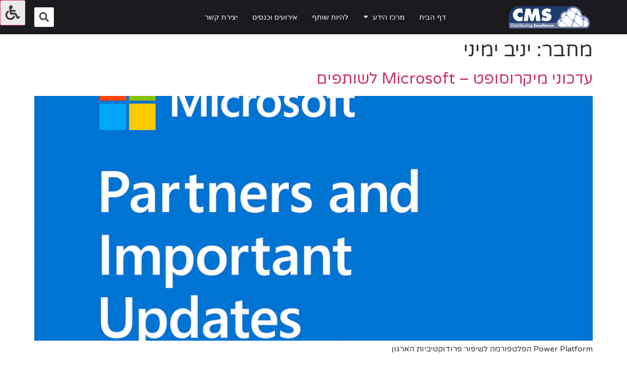

--- FILE ---
content_type: text/html; charset=UTF-8
request_url: https://csp.cms1.co.il/author/yaniv/
body_size: 17843
content:
<!doctype html>
<html dir="rtl" lang="he-IL">
<head><script data-pagespeed-no-defer data-two-no-delay type="text/javascript" >var two_worker_data_critical_data = {"critical_data":{"critical_css":false,"critical_fonts":false}}</script><script data-pagespeed-no-defer data-two-no-delay type="text/javascript" >var two_worker_data_font = {"font":[]}</script><script data-pagespeed-no-defer data-two-no-delay type="text/javascript" >var two_worker_data_excluded_js = {"js":[]}</script><script data-pagespeed-no-defer data-two-no-delay type="text/javascript" >var two_worker_data_js = {"js":[]}</script><script data-pagespeed-no-defer data-two-no-delay type="text/javascript" >var two_worker_data_css = {"css":[{"url":"https:\/\/fonts.googleapis.com\/css?family=Roboto%3A100%2C100italic%2C200%2C200italic%2C300%2C300italic%2C400%2C400italic%2C500%2C500italic%2C600%2C600italic%2C700%2C700italic%2C800%2C800italic%2C900%2C900italic%7CRoboto+Slab%3A100%2C100italic%2C200%2C200italic%2C300%2C300italic%2C400%2C400italic%2C500%2C500italic%2C600%2C600italic%2C700%2C700italic%2C800%2C800italic%2C900%2C900italic%7CVarela+Round%3A100%2C100italic%2C200%2C200italic%2C300%2C300italic%2C400%2C400italic%2C500%2C500italic%2C600%2C600italic%2C700%2C700italic%2C800%2C800italic%2C900%2C900italic%7CMontserrat%3A100%2C100italic%2C200%2C200italic%2C300%2C300italic%2C400%2C400italic%2C500%2C500italic%2C600%2C600italic%2C700%2C700italic%2C800%2C800italic%2C900%2C900italic&display=swap#038;display=auto&#038;subset=hebrew&#038;ver=6.9","media":"all","uid":""},{"url":"https:\/\/csp.cms1.co.il\/wp-content\/cache\/tw_optimize\/css\/two_user_13_aggregated_5031697833a1b266bf9fe4d7a52cf38e_delay.min.css?date=1768768170","media":"all","uid":""}]}</script><noscript><link rel="stylesheet" crossorigin="anonymous" class="two_uncritical_css_noscript" media="all" href="https://fonts.googleapis.com/css?family=Roboto%3A100%2C100italic%2C200%2C200italic%2C300%2C300italic%2C400%2C400italic%2C500%2C500italic%2C600%2C600italic%2C700%2C700italic%2C800%2C800italic%2C900%2C900italic%7CRoboto+Slab%3A100%2C100italic%2C200%2C200italic%2C300%2C300italic%2C400%2C400italic%2C500%2C500italic%2C600%2C600italic%2C700%2C700italic%2C800%2C800italic%2C900%2C900italic%7CVarela+Round%3A100%2C100italic%2C200%2C200italic%2C300%2C300italic%2C400%2C400italic%2C500%2C500italic%2C600%2C600italic%2C700%2C700italic%2C800%2C800italic%2C900%2C900italic%7CMontserrat%3A100%2C100italic%2C200%2C200italic%2C300%2C300italic%2C400%2C400italic%2C500%2C500italic%2C600%2C600italic%2C700%2C700italic%2C800%2C800italic%2C900%2C900italic&display=swap#038;display=auto&#038;subset=hebrew&#038;ver=6.9"></noscript><noscript><link rel="stylesheet" crossorigin="anonymous" class="two_uncritical_css_noscript" media="all" href="https://csp.cms1.co.il/wp-content/cache/tw_optimize/css/two_user_13_aggregated_5031697833a1b266bf9fe4d7a52cf38e_delay.min.css?date=1768768170"></noscript><link type="text/css" media="all" href="https://csp.cms1.co.il/wp-content/cache/tw_optimize/css/two_user_13_aggregated.min.css?date=1768768170" rel="stylesheet"  />
	<meta charset="UTF-8">
	<meta name="viewport" content="width=device-width, initial-scale=1">
	<link rel="profile" href="https://gmpg.org/xfn/11">
	<script data-pagespeed-no-defer data-two-no-delay type="text/javascript">window.addEventListener("load",function(){window.two_page_loaded=true;});function logLoaded(){console.log("window is loaded");}
(function listen(){if(window.two_page_loaded){logLoaded();}else{console.log("window is notLoaded");window.setTimeout(listen,50);}})();function applyElementorControllers(){if(!window.elementorFrontend)return;window.elementorFrontend.init()}
function applyViewCss(cssUrl){if(!cssUrl)return;const cssNode=document.createElement('link');cssNode.setAttribute("href",cssUrl);cssNode.setAttribute("rel","stylesheet");cssNode.setAttribute("type","text/css");document.head.appendChild(cssNode);}
var two_scripts_load=true;var two_load_delayed_javascript=function(event){if(two_scripts_load){two_scripts_load=false;two_connect_script(0);if(typeof two_delay_custom_js_new=="object"){document.dispatchEvent(two_delay_custom_js_new)}
window.two_delayed_loading_events.forEach(function(event){console.log("removed event listener");document.removeEventListener(event,two_load_delayed_javascript,false)});}};function two_loading_events(event){setTimeout(function(event){return function(){var t=function(eventType,elementClientX,elementClientY){var _event=new Event(eventType,{bubbles:true,cancelable:true});if(eventType==="click"){_event.clientX=elementClientX;_event.clientY=elementClientY}else{_event.touches=[{clientX:elementClientX,clientY:elementClientY}]}
return _event};var element;if(event&&event.type==="touchend"){var touch=event.changedTouches[0];element=document.elementFromPoint(touch.clientX,touch.clientY);element.dispatchEvent(t('touchstart',touch.clientX,touch.clientY));element.dispatchEvent(t('touchend',touch.clientX,touch.clientY));element.dispatchEvent(t('click',touch.clientX,touch.clientY));}else if(event&&event.type==="click"){element=document.elementFromPoint(event.clientX,event.clientY);element.dispatchEvent(t(event.type,event.clientX,event.clientY));}}}(event),150);}</script><script data-pagespeed-no-defer data-two-no-delay type="text/javascript">window.two_delayed_loading_attribute = "data-twodelayedjs";
            window.two_delayed_js_load_libs_first = "";
            window.two_delayed_loading_events = ["mousemove", "click", "keydown", "wheel", "touchmove", "touchend"];
            window.two_event_listeners = [];
            var two_load_delayed_javascript = function(event) {
                var delayedScripts = [].map.call(document.querySelectorAll("script[" + window.two_delayed_loading_attribute + "]"), function(elm){
                                return elm;
                              })

                if (window.two_delayed_js_load_libs_first === "on" ) {
                    delayedScripts = delayedScripts.sort(function (a, b) {
                                           isLiba = a.outerHTML.indexOf("data:");
                                           isLibb = b.outerHTML.indexOf("data:");

                                           return isLiba - isLibb;
                                        });
                }
                delayedScripts.forEach(function(elem) {
                    var src = elem.getAttribute(window.two_delayed_loading_attribute);
                    elem.setAttribute("src", src);
                    elem.removeAttribute(window.two_delayed_loading_attribute);
                    window.two_delayed_loading_events.forEach(function(event) {
                        document.removeEventListener(event, two_load_delayed_javascript, false)
                    });
                })
            };</script><script data-pagespeed-no-defer data-two-no-delay type="text/javascript">document.onreadystatechange=function(){if(document.readyState==="interactive"){if(window.two_delayed_loading_attribute!==undefined){window.two_delayed_loading_events.forEach(function(ev){window.two_event_listeners[ev]=document.addEventListener(ev,two_load_delayed_javascript,{passive:false})});}
if(window.two_delayed_loading_attribute_css!==undefined){window.two_delayed_loading_events_css.forEach(function(ev){window.two_event_listeners_css[ev]=document.addEventListener(ev,two_load_delayed_css,{passive:false})});}
if(window.two_load_delayed_iframe!==undefined){window.two_delayed_loading_iframe_events.forEach(function(ev){window.two_iframe_event_listeners[ev]=document.addEventListener(ev,two_load_delayed_iframe,{passive:false})});}}}</script><title>יניב ימיני &#8211; Microsoft Cloud by CMS</title>
<meta name='robots' content='max-image-preview:large' />
<link rel='dns-prefetch' href='//maxcdn.bootstrapcdn.com' />
<link rel='dns-prefetch' href='//www.googletagmanager.com' />
<link rel="alternate" type="application/rss+xml" title="Microsoft Cloud by CMS &laquo; פיד‏" href="https://csp.cms1.co.il/feed/" />
<link rel="alternate" type="application/rss+xml" title="Microsoft Cloud by CMS &laquo; פיד תגובות‏" href="https://csp.cms1.co.il/comments/feed/" />
<link rel="alternate" type="application/rss+xml" title="Microsoft Cloud by CMS &laquo; פיד מאת יניב ימיני" href="https://csp.cms1.co.il/author/yaniv/feed/" />







<link rel='stylesheet' id='fontawsome-css' href='//maxcdn.bootstrapcdn.com/font-awesome/4.6.3/css/font-awesome.min.css?ver=1.0.5' media='all' />























<script src="https://csp.cms1.co.il/wp-includes/js/jquery/jquery.min.js?ver=3.7.1" id="jquery-core-js"></script>
<script src="https://csp.cms1.co.il/wp-includes/js/jquery/jquery-migrate.min.js?ver=3.4.1" id="jquery-migrate-js"></script>
<link rel="https://api.w.org/" href="https://csp.cms1.co.il/wp-json/" /><link rel="alternate" title="JSON" type="application/json" href="https://csp.cms1.co.il/wp-json/wp/v2/users/13" /><link rel="EditURI" type="application/rsd+xml" title="RSD" href="https://csp.cms1.co.il/xmlrpc.php?rsd" />
<meta name="generator" content="WordPress 6.9" />
        
        <meta name="generator" content="Site Kit by Google 1.170.0" /><link rel="icon" href="https://csp.cms1.co.il/wp-content/uploads/2016/08/cropped-78320_CMS_Logo_PB_1-32x32.png" sizes="32x32" />
<link rel="icon" href="https://csp.cms1.co.il/wp-content/uploads/2016/08/cropped-78320_CMS_Logo_PB_1-192x192.png" sizes="192x192" />
<link rel="apple-touch-icon" href="https://csp.cms1.co.il/wp-content/uploads/2016/08/cropped-78320_CMS_Logo_PB_1-180x180.png" />
<meta name="msapplication-TileImage" content="https://csp.cms1.co.il/wp-content/uploads/2016/08/cropped-78320_CMS_Logo_PB_1-270x270.png" />


</head>
<body data-rsssl=1 class="rtl archive author author-yaniv author-13 wp-embed-responsive wp-theme-hello-elementor hello-elementor-default elementor-default elementor-kit-18704">


<a class="skip-link screen-reader-text" href="#content">דלג לתוכן</a>

		<div data-elementor-type="header" data-elementor-id="18705" class="elementor elementor-18705 elementor-location-header">
		<div class="elementor-section-wrap">
					<header class="elementor-section elementor-top-section elementor-element elementor-element-74cc0618 elementor-section-content-middle elementor-section-height-min-height elementor-hidden-mobile elementor-section-boxed elementor-section-height-default elementor-section-items-middle" data-id="74cc0618" data-element_type="section" data-settings="{&quot;background_background&quot;:&quot;classic&quot;,&quot;sticky&quot;:&quot;top&quot;,&quot;sticky_on&quot;:[&quot;desktop&quot;,&quot;tablet&quot;,&quot;mobile&quot;],&quot;sticky_offset&quot;:0,&quot;sticky_effects_offset&quot;:0}">
						<div class="elementor-container elementor-column-gap-no">
					<div class="elementor-column elementor-col-25 elementor-top-column elementor-element elementor-element-163e7933" data-id="163e7933" data-element_type="column">
			<div class="elementor-widget-wrap elementor-element-populated">
								<div class="elementor-element elementor-element-6edbae8 elementor-widget elementor-widget-image" data-id="6edbae8" data-element_type="widget" data-widget_type="image.default">
				<div class="elementor-widget-container">
																<a href="https://csp.cms1.co.il/">
							<noscript><img decoding="async" src="https://csp.cms1.co.il/wp-content/uploads/elementor/thumbs/78320_CMS_Logo_PB_1-qlfrfnlairk0yyhkhu7vqy88w5fheump4dybonytc2.png" title="" alt="" /></noscript><img loading="lazy" decoding="async" src="https://csp.cms1.co.il/wp-content/uploads/elementor/thumbs/78320_CMS_Logo_PB_1-qlfrfnlairk0yyhkhu7vqy88w5fheump4dybonytc2.png" title="" alt="" />								</a>
															</div>
				</div>
					</div>
		</div>
				<div class="elementor-column elementor-col-50 elementor-top-column elementor-element elementor-element-18fa59f2" data-id="18fa59f2" data-element_type="column">
			<div class="elementor-widget-wrap elementor-element-populated">
								<div class="elementor-element elementor-element-44a23b63 elementor-nav-menu__align-right elementor-nav-menu--dropdown-none elementor-widget elementor-widget-nav-menu" data-id="44a23b63" data-element_type="widget" data-settings="{&quot;layout&quot;:&quot;horizontal&quot;,&quot;submenu_icon&quot;:{&quot;value&quot;:&quot;fas fa-caret-down&quot;,&quot;library&quot;:&quot;fa-solid&quot;}}" data-widget_type="nav-menu.default">
				<div class="elementor-widget-container">
						<nav migration_allowed="1" migrated="0" role="navigation" class="elementor-nav-menu--main elementor-nav-menu__container elementor-nav-menu--layout-horizontal e--pointer-underline e--animation-fade"><ul id="menu-1-44a23b63" class="elementor-nav-menu accessibility_menu"><li class="menu-item menu-item-type-post_type menu-item-object-page menu-item-home menu-item-19828"><a href="https://csp.cms1.co.il/" class="elementor-item">דף הבית</a></li>
<li class="menu-item menu-item-type-post_type menu-item-object-page menu-item-has-children menu-item-19459"><a href="https://csp.cms1.co.il/resources/" class="elementor-item">מרכז הידע</a>
<ul class="sub-menu elementor-nav-menu--dropdown">
	<li class="menu-item menu-item-type-post_type menu-item-object-page menu-item-19463"><a href="https://csp.cms1.co.il/resources/resources-azure/" class="elementor-sub-item">ענן Azure</a></li>
	<li class="menu-item menu-item-type-post_type menu-item-object-page menu-item-19462"><a href="https://csp.cms1.co.il/resources/resources-microsoft365/" class="elementor-sub-item">Microsoft 365</a></li>
	<li class="menu-item menu-item-type-post_type menu-item-object-page menu-item-20459"><a href="https://csp.cms1.co.il/resources/resources-security/" class="elementor-sub-item">אבטחת מידע</a></li>
	<li class="menu-item menu-item-type-post_type menu-item-object-page menu-item-23532"><a href="https://csp.cms1.co.il/resources/microsoft-learning/" class="elementor-sub-item">מדריכים וקורסי Microsoft</a></li>
	<li class="menu-item menu-item-type-post_type menu-item-object-page menu-item-23534"><a href="https://csp.cms1.co.il/resources/resources-marketplace/" class="elementor-sub-item">מדריכי CMS Market Place</a></li>
	<li class="menu-item menu-item-type-post_type menu-item-object-page menu-item-23533"><a href="https://csp.cms1.co.il/resources/press/" class="elementor-sub-item">חומרי שיווק</a></li>
</ul>
</li>
<li class="menu-item menu-item-type-post_type menu-item-object-page menu-item-19464"><a href="https://csp.cms1.co.il/csp/" class="elementor-item">להיות שותף</a></li>
<li class="menu-item menu-item-type-post_type menu-item-object-page menu-item-19465"><a href="https://csp.cms1.co.il/events/" class="elementor-item">אירועים וכנסים</a></li>
<li class="menu-item menu-item-type-post_type menu-item-object-page menu-item-19520"><a href="https://csp.cms1.co.il/contact/" class="elementor-item">יצירת קשר</a></li>
</ul></nav>
					<div class="elementor-menu-toggle" role="button" tabindex="0" aria-label="כפתור פתיחת תפריט" aria-expanded="false">
			<i class="eicon-menu-bar" aria-hidden="true" role="presentation"></i>
			<span class="elementor-screen-only">תפריט</span>
		</div>
			<nav class="elementor-nav-menu--dropdown elementor-nav-menu__container" role="navigation" aria-hidden="true"><ul id="menu-2-44a23b63" class="elementor-nav-menu accessibility_menu"><li class="menu-item menu-item-type-post_type menu-item-object-page menu-item-home menu-item-19828"><a href="https://csp.cms1.co.il/" class="elementor-item" tabindex="-1">דף הבית</a></li>
<li class="menu-item menu-item-type-post_type menu-item-object-page menu-item-has-children menu-item-19459"><a href="https://csp.cms1.co.il/resources/" class="elementor-item" tabindex="-1">מרכז הידע</a>
<ul class="sub-menu elementor-nav-menu--dropdown">
	<li class="menu-item menu-item-type-post_type menu-item-object-page menu-item-19463"><a href="https://csp.cms1.co.il/resources/resources-azure/" class="elementor-sub-item" tabindex="-1">ענן Azure</a></li>
	<li class="menu-item menu-item-type-post_type menu-item-object-page menu-item-19462"><a href="https://csp.cms1.co.il/resources/resources-microsoft365/" class="elementor-sub-item" tabindex="-1">Microsoft 365</a></li>
	<li class="menu-item menu-item-type-post_type menu-item-object-page menu-item-20459"><a href="https://csp.cms1.co.il/resources/resources-security/" class="elementor-sub-item" tabindex="-1">אבטחת מידע</a></li>
	<li class="menu-item menu-item-type-post_type menu-item-object-page menu-item-23532"><a href="https://csp.cms1.co.il/resources/microsoft-learning/" class="elementor-sub-item" tabindex="-1">מדריכים וקורסי Microsoft</a></li>
	<li class="menu-item menu-item-type-post_type menu-item-object-page menu-item-23534"><a href="https://csp.cms1.co.il/resources/resources-marketplace/" class="elementor-sub-item" tabindex="-1">מדריכי CMS Market Place</a></li>
	<li class="menu-item menu-item-type-post_type menu-item-object-page menu-item-23533"><a href="https://csp.cms1.co.il/resources/press/" class="elementor-sub-item" tabindex="-1">חומרי שיווק</a></li>
</ul>
</li>
<li class="menu-item menu-item-type-post_type menu-item-object-page menu-item-19464"><a href="https://csp.cms1.co.il/csp/" class="elementor-item" tabindex="-1">להיות שותף</a></li>
<li class="menu-item menu-item-type-post_type menu-item-object-page menu-item-19465"><a href="https://csp.cms1.co.il/events/" class="elementor-item" tabindex="-1">אירועים וכנסים</a></li>
<li class="menu-item menu-item-type-post_type menu-item-object-page menu-item-19520"><a href="https://csp.cms1.co.il/contact/" class="elementor-item" tabindex="-1">יצירת קשר</a></li>
</ul></nav>
				</div>
				</div>
					</div>
		</div>
				<div class="elementor-column elementor-col-25 elementor-top-column elementor-element elementor-element-5f273cf5 elementor-hidden-phone" data-id="5f273cf5" data-element_type="column">
			<div class="elementor-widget-wrap elementor-element-populated">
								<div class="elementor-element elementor-element-982e777 elementor-search-form--skin-full_screen elementor-widget elementor-widget-search-form" data-id="982e777" data-element_type="widget" data-settings="{&quot;skin&quot;:&quot;full_screen&quot;}" data-widget_type="search-form.default">
				<div class="elementor-widget-container">
					<form class="elementor-search-form" role="search" action="https://csp.cms1.co.il" method="get">
									<div class="elementor-search-form__toggle">
				<i aria-hidden="true" class="fas fa-search"></i>				<span class="elementor-screen-only">חיפוש</span>
			</div>
						<div class="elementor-search-form__container">
								<input placeholder="Search..." class="elementor-search-form__input" type="search" name="s" title="חיפוש" value="">
																<div class="dialog-lightbox-close-button dialog-close-button">
					<i class="eicon-close" aria-hidden="true"></i>
					<span class="elementor-screen-only">סגור</span>
				</div>
							</div>
		</form>
				</div>
				</div>
					</div>
		</div>
							</div>
		</header>
				<header class="elementor-section elementor-top-section elementor-element elementor-element-8782102 elementor-section-content-middle elementor-section-height-min-height elementor-hidden-desktop elementor-hidden-tablet elementor-section-boxed elementor-section-height-default elementor-section-items-middle" data-id="8782102" data-element_type="section" data-settings="{&quot;background_background&quot;:&quot;classic&quot;,&quot;sticky&quot;:&quot;top&quot;,&quot;sticky_on&quot;:[&quot;desktop&quot;,&quot;tablet&quot;,&quot;mobile&quot;],&quot;sticky_offset&quot;:0,&quot;sticky_effects_offset&quot;:0}">
						<div class="elementor-container elementor-column-gap-no">
					<div class="elementor-column elementor-col-50 elementor-top-column elementor-element elementor-element-b678e86" data-id="b678e86" data-element_type="column">
			<div class="elementor-widget-wrap elementor-element-populated">
								<section class="elementor-section elementor-inner-section elementor-element elementor-element-46fb1fc elementor-section-boxed elementor-section-height-default elementor-section-height-default" data-id="46fb1fc" data-element_type="section">
						<div class="elementor-container elementor-column-gap-default">
					<div class="elementor-column elementor-col-33 elementor-inner-column elementor-element elementor-element-e87aa52" data-id="e87aa52" data-element_type="column">
			<div class="elementor-widget-wrap elementor-element-populated">
								<div class="elementor-element elementor-element-807c3f4 elementor-widget elementor-widget-image" data-id="807c3f4" data-element_type="widget" data-widget_type="image.default">
				<div class="elementor-widget-container">
																<a href="https://csp.cms1.co.il/">
							<noscript><img decoding="async" src="https://csp.cms1.co.il/wp-content/uploads/elementor/thumbs/78320_CMS_Logo_PB_1-qlfrfnlairk0yyhkhu7vqy88w5fheump4dybonytc2.png" title="" alt="" /></noscript><img loading="lazy" decoding="async" src="https://csp.cms1.co.il/wp-content/uploads/elementor/thumbs/78320_CMS_Logo_PB_1-qlfrfnlairk0yyhkhu7vqy88w5fheump4dybonytc2.png" title="" alt="" />								</a>
															</div>
				</div>
					</div>
		</div>
				<div class="elementor-column elementor-col-33 elementor-inner-column elementor-element elementor-element-031c806" data-id="031c806" data-element_type="column">
			<div class="elementor-widget-wrap elementor-element-populated">
								<div class="elementor-element elementor-element-e90b937 elementor-search-form--skin-full_screen elementor-widget elementor-widget-search-form" data-id="e90b937" data-element_type="widget" data-settings="{&quot;skin&quot;:&quot;full_screen&quot;}" data-widget_type="search-form.default">
				<div class="elementor-widget-container">
					<form class="elementor-search-form" role="search" action="https://csp.cms1.co.il" method="get">
									<div class="elementor-search-form__toggle">
				<i aria-hidden="true" class="fas fa-search"></i>				<span class="elementor-screen-only">חיפוש</span>
			</div>
						<div class="elementor-search-form__container">
								<input placeholder="Search..." class="elementor-search-form__input" type="search" name="s" title="חיפוש" value="">
																<div class="dialog-lightbox-close-button dialog-close-button">
					<i class="eicon-close" aria-hidden="true"></i>
					<span class="elementor-screen-only">סגור</span>
				</div>
							</div>
		</form>
				</div>
				</div>
					</div>
		</div>
				<div class="elementor-column elementor-col-33 elementor-inner-column elementor-element elementor-element-12cf058" data-id="12cf058" data-element_type="column">
			<div class="elementor-widget-wrap elementor-element-populated">
								<div class="elementor-element elementor-element-8e259c9 elementor-nav-menu__align-right elementor-nav-menu--stretch elementor-nav-menu--dropdown-tablet elementor-nav-menu__text-align-aside elementor-nav-menu--toggle elementor-nav-menu--burger elementor-widget elementor-widget-nav-menu" data-id="8e259c9" data-element_type="widget" data-settings="{&quot;full_width&quot;:&quot;stretch&quot;,&quot;layout&quot;:&quot;horizontal&quot;,&quot;submenu_icon&quot;:{&quot;value&quot;:&quot;fas fa-caret-down&quot;,&quot;library&quot;:&quot;fa-solid&quot;},&quot;toggle&quot;:&quot;burger&quot;}" data-widget_type="nav-menu.default">
				<div class="elementor-widget-container">
						<nav migration_allowed="1" migrated="0" role="navigation" class="elementor-nav-menu--main elementor-nav-menu__container elementor-nav-menu--layout-horizontal e--pointer-underline e--animation-fade"><ul id="menu-1-8e259c9" class="elementor-nav-menu accessibility_menu"><li class="menu-item menu-item-type-post_type menu-item-object-page menu-item-home menu-item-19828"><a href="https://csp.cms1.co.il/" class="elementor-item">דף הבית</a></li>
<li class="menu-item menu-item-type-post_type menu-item-object-page menu-item-has-children menu-item-19459"><a href="https://csp.cms1.co.il/resources/" class="elementor-item">מרכז הידע</a>
<ul class="sub-menu elementor-nav-menu--dropdown">
	<li class="menu-item menu-item-type-post_type menu-item-object-page menu-item-19463"><a href="https://csp.cms1.co.il/resources/resources-azure/" class="elementor-sub-item">ענן Azure</a></li>
	<li class="menu-item menu-item-type-post_type menu-item-object-page menu-item-19462"><a href="https://csp.cms1.co.il/resources/resources-microsoft365/" class="elementor-sub-item">Microsoft 365</a></li>
	<li class="menu-item menu-item-type-post_type menu-item-object-page menu-item-20459"><a href="https://csp.cms1.co.il/resources/resources-security/" class="elementor-sub-item">אבטחת מידע</a></li>
	<li class="menu-item menu-item-type-post_type menu-item-object-page menu-item-23532"><a href="https://csp.cms1.co.il/resources/microsoft-learning/" class="elementor-sub-item">מדריכים וקורסי Microsoft</a></li>
	<li class="menu-item menu-item-type-post_type menu-item-object-page menu-item-23534"><a href="https://csp.cms1.co.il/resources/resources-marketplace/" class="elementor-sub-item">מדריכי CMS Market Place</a></li>
	<li class="menu-item menu-item-type-post_type menu-item-object-page menu-item-23533"><a href="https://csp.cms1.co.il/resources/press/" class="elementor-sub-item">חומרי שיווק</a></li>
</ul>
</li>
<li class="menu-item menu-item-type-post_type menu-item-object-page menu-item-19464"><a href="https://csp.cms1.co.il/csp/" class="elementor-item">להיות שותף</a></li>
<li class="menu-item menu-item-type-post_type menu-item-object-page menu-item-19465"><a href="https://csp.cms1.co.il/events/" class="elementor-item">אירועים וכנסים</a></li>
<li class="menu-item menu-item-type-post_type menu-item-object-page menu-item-19520"><a href="https://csp.cms1.co.il/contact/" class="elementor-item">יצירת קשר</a></li>
</ul></nav>
					<div class="elementor-menu-toggle" role="button" tabindex="0" aria-label="כפתור פתיחת תפריט" aria-expanded="false">
			<i class="eicon-menu-bar" aria-hidden="true" role="presentation"></i>
			<span class="elementor-screen-only">תפריט</span>
		</div>
			<nav class="elementor-nav-menu--dropdown elementor-nav-menu__container" role="navigation" aria-hidden="true"><ul id="menu-2-8e259c9" class="elementor-nav-menu accessibility_menu"><li class="menu-item menu-item-type-post_type menu-item-object-page menu-item-home menu-item-19828"><a href="https://csp.cms1.co.il/" class="elementor-item" tabindex="-1">דף הבית</a></li>
<li class="menu-item menu-item-type-post_type menu-item-object-page menu-item-has-children menu-item-19459"><a href="https://csp.cms1.co.il/resources/" class="elementor-item" tabindex="-1">מרכז הידע</a>
<ul class="sub-menu elementor-nav-menu--dropdown">
	<li class="menu-item menu-item-type-post_type menu-item-object-page menu-item-19463"><a href="https://csp.cms1.co.il/resources/resources-azure/" class="elementor-sub-item" tabindex="-1">ענן Azure</a></li>
	<li class="menu-item menu-item-type-post_type menu-item-object-page menu-item-19462"><a href="https://csp.cms1.co.il/resources/resources-microsoft365/" class="elementor-sub-item" tabindex="-1">Microsoft 365</a></li>
	<li class="menu-item menu-item-type-post_type menu-item-object-page menu-item-20459"><a href="https://csp.cms1.co.il/resources/resources-security/" class="elementor-sub-item" tabindex="-1">אבטחת מידע</a></li>
	<li class="menu-item menu-item-type-post_type menu-item-object-page menu-item-23532"><a href="https://csp.cms1.co.il/resources/microsoft-learning/" class="elementor-sub-item" tabindex="-1">מדריכים וקורסי Microsoft</a></li>
	<li class="menu-item menu-item-type-post_type menu-item-object-page menu-item-23534"><a href="https://csp.cms1.co.il/resources/resources-marketplace/" class="elementor-sub-item" tabindex="-1">מדריכי CMS Market Place</a></li>
	<li class="menu-item menu-item-type-post_type menu-item-object-page menu-item-23533"><a href="https://csp.cms1.co.il/resources/press/" class="elementor-sub-item" tabindex="-1">חומרי שיווק</a></li>
</ul>
</li>
<li class="menu-item menu-item-type-post_type menu-item-object-page menu-item-19464"><a href="https://csp.cms1.co.il/csp/" class="elementor-item" tabindex="-1">להיות שותף</a></li>
<li class="menu-item menu-item-type-post_type menu-item-object-page menu-item-19465"><a href="https://csp.cms1.co.il/events/" class="elementor-item" tabindex="-1">אירועים וכנסים</a></li>
<li class="menu-item menu-item-type-post_type menu-item-object-page menu-item-19520"><a href="https://csp.cms1.co.il/contact/" class="elementor-item" tabindex="-1">יצירת קשר</a></li>
</ul></nav>
				</div>
				</div>
					</div>
		</div>
							</div>
		</section>
					</div>
		</div>
				<div class="elementor-column elementor-col-50 elementor-top-column elementor-element elementor-element-bf6c04a elementor-hidden-phone" data-id="bf6c04a" data-element_type="column">
			<div class="elementor-widget-wrap elementor-element-populated">
								<div class="elementor-element elementor-element-68d9d24 elementor-search-form--skin-full_screen elementor-widget elementor-widget-search-form" data-id="68d9d24" data-element_type="widget" data-settings="{&quot;skin&quot;:&quot;full_screen&quot;}" data-widget_type="search-form.default">
				<div class="elementor-widget-container">
					<form class="elementor-search-form" role="search" action="https://csp.cms1.co.il" method="get">
									<div class="elementor-search-form__toggle">
				<i aria-hidden="true" class="fas fa-search"></i>				<span class="elementor-screen-only">חיפוש</span>
			</div>
						<div class="elementor-search-form__container">
								<input placeholder="Search..." class="elementor-search-form__input" type="search" name="s" title="חיפוש" value="">
																<div class="dialog-lightbox-close-button dialog-close-button">
					<i class="eicon-close" aria-hidden="true"></i>
					<span class="elementor-screen-only">סגור</span>
				</div>
							</div>
		</form>
				</div>
				</div>
					</div>
		</div>
							</div>
		</header>
				</div>
		</div>
		<main id="content" class="site-main">

			<div class="page-header">
			<h1 class="entry-title">מחבר: <span>יניב ימיני</span></h1>		</div>
	
	<div class="page-content">
					<article class="post">
				<h2 class="entry-title"><a href="https://csp.cms1.co.il/%d7%9e%d7%a8%d7%9b%d7%96-%d7%a2%d7%93%d7%9b%d7%95%d7%a0%d7%99%d7%9d-%d7%95%d7%a4%d7%a8%d7%a1%d7%95%d7%9e%d7%99%d7%9d-2/">עדכוני מיקרוסופט  – Microsoft לשותפים</a></h2><a href="https://csp.cms1.co.il/%d7%9e%d7%a8%d7%9b%d7%96-%d7%a2%d7%93%d7%9b%d7%95%d7%a0%d7%99%d7%9d-%d7%95%d7%a4%d7%a8%d7%a1%d7%95%d7%9e%d7%99%d7%9d-2/"><noscript><img width="800" height="534" src="https://csp.cms1.co.il/wp-content/uploads/2026/01/Designer-1024x683.png" class="attachment-large size-large wp-post-image" alt="" decoding="async" fetchpriority="high" srcset="https://csp.cms1.co.il/wp-content/uploads/2026/01/Designer-1024x683.png 1024w, https://csp.cms1.co.il/wp-content/uploads/2026/01/Designer-300x200.png 300w, https://csp.cms1.co.il/wp-content/uploads/2026/01/Designer-768x512.png 768w, https://csp.cms1.co.il/wp-content/uploads/2026/01/Designer-600x400.png 600w, https://csp.cms1.co.il/wp-content/uploads/2026/01/Designer.png 1536w" sizes="(max-width: 800px) 100vw, 800px" /></noscript><img loading="lazy" width="800" height="534" src="https://csp.cms1.co.il/wp-content/uploads/2026/01/Designer-1024x683.png" class="attachment-large size-large wp-post-image" alt="" decoding="async" fetchpriority="high"  data-srcset="https://csp.cms1.co.il/wp-content/uploads/2026/01/Designer-1024x683.png 1024w, https://csp.cms1.co.il/wp-content/uploads/2026/01/Designer-300x200.png 300w, https://csp.cms1.co.il/wp-content/uploads/2026/01/Designer-768x512.png 768w, https://csp.cms1.co.il/wp-content/uploads/2026/01/Designer-600x400.png 600w, https://csp.cms1.co.il/wp-content/uploads/2026/01/Designer.png 1536w"  data-sizes="(max-width: 800px) 100vw, 800px" /></a><p>Power Platform הפלטפורמה לשיפור פרודוקטיביות הארגון</p>
			</article>
					<article class="post">
				<h2 class="entry-title"><a href="https://csp.cms1.co.il/%d7%9e%d7%a8%d7%9b%d7%96-%d7%a2%d7%93%d7%9b%d7%95%d7%a0%d7%99%d7%9d-%d7%95%d7%a4%d7%a8%d7%a1%d7%95%d7%9e%d7%99%d7%9d/">מרכז עדכונים ופרסומים – Microsoft לשותפים</a></h2><a href="https://csp.cms1.co.il/%d7%9e%d7%a8%d7%9b%d7%96-%d7%a2%d7%93%d7%9b%d7%95%d7%a0%d7%99%d7%9d-%d7%95%d7%a4%d7%a8%d7%a1%d7%95%d7%9e%d7%99%d7%9d/"><noscript><img loading="lazy" width="800" height="374" src="https://csp.cms1.co.il/wp-content/uploads/2025/12/CMSPRO_NEWS-1024x479.png" class="attachment-large size-large wp-post-image" alt="" decoding="async" srcset="https://csp.cms1.co.il/wp-content/uploads/2025/12/CMSPRO_NEWS-1024x479.png 1024w, https://csp.cms1.co.il/wp-content/uploads/2025/12/CMSPRO_NEWS-300x140.png 300w, https://csp.cms1.co.il/wp-content/uploads/2025/12/CMSPRO_NEWS-768x359.png 768w, https://csp.cms1.co.il/wp-content/uploads/2025/12/CMSPRO_NEWS-1536x719.png 1536w, https://csp.cms1.co.il/wp-content/uploads/2025/12/CMSPRO_NEWS-600x281.png 600w, https://csp.cms1.co.il/wp-content/uploads/2025/12/CMSPRO_NEWS.png 1800w" sizes="auto, (max-width: 800px) 100vw, 800px" /></noscript><img loading="lazy" loading="lazy" width="800" height="374" src="https://csp.cms1.co.il/wp-content/uploads/2025/12/CMSPRO_NEWS-1024x479.png" class="attachment-large size-large wp-post-image" alt="" decoding="async"  data-srcset="https://csp.cms1.co.il/wp-content/uploads/2025/12/CMSPRO_NEWS-1024x479.png 1024w, https://csp.cms1.co.il/wp-content/uploads/2025/12/CMSPRO_NEWS-300x140.png 300w, https://csp.cms1.co.il/wp-content/uploads/2025/12/CMSPRO_NEWS-768x359.png 768w, https://csp.cms1.co.il/wp-content/uploads/2025/12/CMSPRO_NEWS-1536x719.png 1536w, https://csp.cms1.co.il/wp-content/uploads/2025/12/CMSPRO_NEWS-600x281.png 600w, https://csp.cms1.co.il/wp-content/uploads/2025/12/CMSPRO_NEWS.png 1800w"  data-sizes="auto, (max-width: 800px) 100vw, 800px" /></a><p>Power Platform הפלטפורמה לשיפור פרודוקטיביות הארגון</p>
			</article>
					<article class="post">
				<h2 class="entry-title"><a href="https://csp.cms1.co.il/advanced-data-residency/">Advanced Data Residency: הדרך הבטוחה לשמירת המידע בישראל</a></h2><a href="https://csp.cms1.co.il/advanced-data-residency/"><noscript><img loading="lazy" width="800" height="534" src="https://csp.cms1.co.il/wp-content/uploads/2025/09/Azure_ADR-1024x683.png" class="attachment-large size-large wp-post-image" alt="" decoding="async" srcset="https://csp.cms1.co.il/wp-content/uploads/2025/09/Azure_ADR-1024x683.png 1024w, https://csp.cms1.co.il/wp-content/uploads/2025/09/Azure_ADR-300x200.png 300w, https://csp.cms1.co.il/wp-content/uploads/2025/09/Azure_ADR-768x512.png 768w, https://csp.cms1.co.il/wp-content/uploads/2025/09/Azure_ADR-600x400.png 600w, https://csp.cms1.co.il/wp-content/uploads/2025/09/Azure_ADR.png 1536w" sizes="auto, (max-width: 800px) 100vw, 800px" /></noscript><img loading="lazy" loading="lazy" width="800" height="534" src="https://csp.cms1.co.il/wp-content/uploads/2025/09/Azure_ADR-1024x683.png" class="attachment-large size-large wp-post-image" alt="" decoding="async"  data-srcset="https://csp.cms1.co.il/wp-content/uploads/2025/09/Azure_ADR-1024x683.png 1024w, https://csp.cms1.co.il/wp-content/uploads/2025/09/Azure_ADR-300x200.png 300w, https://csp.cms1.co.il/wp-content/uploads/2025/09/Azure_ADR-768x512.png 768w, https://csp.cms1.co.il/wp-content/uploads/2025/09/Azure_ADR-600x400.png 600w, https://csp.cms1.co.il/wp-content/uploads/2025/09/Azure_ADR.png 1536w"  data-sizes="auto, (max-width: 800px) 100vw, 800px" /></a><p>Power Platform הפלטפורמה לשיפור פרודוקטיביות הארגון</p>
			</article>
					<article class="post">
				<h2 class="entry-title"><a href="https://csp.cms1.co.il/fabric/">Fabric</a></h2><a href="https://csp.cms1.co.il/fabric/"><noscript><img width="800" height="450" src="https://csp.cms1.co.il/wp-content/uploads/2025/09/Fabric-1024x576.jpg" class="attachment-large size-large wp-post-image" alt="" decoding="async" loading="lazy" srcset="https://csp.cms1.co.il/wp-content/uploads/2025/09/Fabric-1024x576.jpg 1024w, https://csp.cms1.co.il/wp-content/uploads/2025/09/Fabric-300x169.jpg 300w, https://csp.cms1.co.il/wp-content/uploads/2025/09/Fabric-768x432.jpg 768w, https://csp.cms1.co.il/wp-content/uploads/2025/09/Fabric-1536x864.jpg 1536w, https://csp.cms1.co.il/wp-content/uploads/2025/09/Fabric-600x338.jpg 600w, https://csp.cms1.co.il/wp-content/uploads/2025/09/Fabric.jpg 1760w" sizes="auto, (max-width: 800px) 100vw, 800px" /></noscript><img loading="lazy" width="800" height="450" src="https://csp.cms1.co.il/wp-content/uploads/2025/09/Fabric-1024x576.jpg" class="attachment-large size-large wp-post-image" alt="" decoding="async" loading="lazy"  data-srcset="https://csp.cms1.co.il/wp-content/uploads/2025/09/Fabric-1024x576.jpg 1024w, https://csp.cms1.co.il/wp-content/uploads/2025/09/Fabric-300x169.jpg 300w, https://csp.cms1.co.il/wp-content/uploads/2025/09/Fabric-768x432.jpg 768w, https://csp.cms1.co.il/wp-content/uploads/2025/09/Fabric-1536x864.jpg 1536w, https://csp.cms1.co.il/wp-content/uploads/2025/09/Fabric-600x338.jpg 600w, https://csp.cms1.co.il/wp-content/uploads/2025/09/Fabric.jpg 1760w"  data-sizes="auto, (max-width: 800px) 100vw, 800px" /></a><p>Power Platform הפלטפורמה לשיפור פרודוקטיביות הארגון</p>
			</article>
					<article class="post">
				<h2 class="entry-title"><a href="https://csp.cms1.co.il/change-in-price-april-1/">שינויים בתמחור של מיקרוסופט ב-1 באפריל</a></h2><a href="https://csp.cms1.co.il/change-in-price-april-1/"><noscript><img width="772" height="556" src="https://csp.cms1.co.il/wp-content/uploads/2025/03/Screenshot-2025-03-26-232240.png" class="attachment-large size-large wp-post-image" alt="" decoding="async" loading="lazy" srcset="https://csp.cms1.co.il/wp-content/uploads/2025/03/Screenshot-2025-03-26-232240.png 772w, https://csp.cms1.co.il/wp-content/uploads/2025/03/Screenshot-2025-03-26-232240-300x216.png 300w, https://csp.cms1.co.il/wp-content/uploads/2025/03/Screenshot-2025-03-26-232240-768x553.png 768w, https://csp.cms1.co.il/wp-content/uploads/2025/03/Screenshot-2025-03-26-232240-600x432.png 600w" sizes="auto, (max-width: 772px) 100vw, 772px" /></noscript><img loading="lazy" width="772" height="556" src="https://csp.cms1.co.il/wp-content/uploads/2025/03/Screenshot-2025-03-26-232240.png" class="attachment-large size-large wp-post-image" alt="" decoding="async" loading="lazy"  data-srcset="https://csp.cms1.co.il/wp-content/uploads/2025/03/Screenshot-2025-03-26-232240.png 772w, https://csp.cms1.co.il/wp-content/uploads/2025/03/Screenshot-2025-03-26-232240-300x216.png 300w, https://csp.cms1.co.il/wp-content/uploads/2025/03/Screenshot-2025-03-26-232240-768x553.png 768w, https://csp.cms1.co.il/wp-content/uploads/2025/03/Screenshot-2025-03-26-232240-600x432.png 600w"  data-sizes="auto, (max-width: 772px) 100vw, 772px" /></a><p>במדריך זה יוסבר כיצד ניתן להרשם עמותה ללא מטרת רווח ולקבל רישוי Office 365 ב-CSP כתרומה</p>
			</article>
					<article class="post">
				<h2 class="entry-title"><a href="https://csp.cms1.co.il/microsoft-teams-2/">Microsoft Teams &#8211; הפתרון האולטימטיבי לשיתוף פעולה ותקשורת עסקית</a></h2><a href="https://csp.cms1.co.il/microsoft-teams-2/"><noscript><img width="800" height="457" src="https://csp.cms1.co.il/wp-content/uploads/2025/03/Microsoft-Teams-1024x585.png" class="attachment-large size-large wp-post-image" alt="" decoding="async" loading="lazy" srcset="https://csp.cms1.co.il/wp-content/uploads/2025/03/Microsoft-Teams-1024x585.png 1024w, https://csp.cms1.co.il/wp-content/uploads/2025/03/Microsoft-Teams-300x171.png 300w, https://csp.cms1.co.il/wp-content/uploads/2025/03/Microsoft-Teams-768x439.png 768w, https://csp.cms1.co.il/wp-content/uploads/2025/03/Microsoft-Teams-1536x878.png 1536w, https://csp.cms1.co.il/wp-content/uploads/2025/03/Microsoft-Teams-600x343.png 600w, https://csp.cms1.co.il/wp-content/uploads/2025/03/Microsoft-Teams.png 1792w" sizes="auto, (max-width: 800px) 100vw, 800px" /></noscript><img loading="lazy" width="800" height="457" src="https://csp.cms1.co.il/wp-content/uploads/2025/03/Microsoft-Teams-1024x585.png" class="attachment-large size-large wp-post-image" alt="" decoding="async" loading="lazy"  data-srcset="https://csp.cms1.co.il/wp-content/uploads/2025/03/Microsoft-Teams-1024x585.png 1024w, https://csp.cms1.co.il/wp-content/uploads/2025/03/Microsoft-Teams-300x171.png 300w, https://csp.cms1.co.il/wp-content/uploads/2025/03/Microsoft-Teams-768x439.png 768w, https://csp.cms1.co.il/wp-content/uploads/2025/03/Microsoft-Teams-1536x878.png 1536w, https://csp.cms1.co.il/wp-content/uploads/2025/03/Microsoft-Teams-600x343.png 600w, https://csp.cms1.co.il/wp-content/uploads/2025/03/Microsoft-Teams.png 1792w"  data-sizes="auto, (max-width: 800px) 100vw, 800px" /></a><p>במדריך זה יוסבר כיצד ניתן להרשם עמותה ללא מטרת רווח ולקבל רישוי Office 365 ב-CSP כתרומה</p>
			</article>
					<article class="post">
				<h2 class="entry-title"><a href="https://csp.cms1.co.il/copilot_marketing/">Copilot Marketing</a></h2><a href="https://csp.cms1.co.il/copilot_marketing/"><noscript><img width="800" height="388" src="https://csp.cms1.co.il/wp-content/uploads/2024/07/copilot_20.03.24_new-1024x497.png" class="attachment-large size-large wp-post-image" alt="" decoding="async" loading="lazy" srcset="https://csp.cms1.co.il/wp-content/uploads/2024/07/copilot_20.03.24_new-1024x497.png 1024w, https://csp.cms1.co.il/wp-content/uploads/2024/07/copilot_20.03.24_new-300x146.png 300w, https://csp.cms1.co.il/wp-content/uploads/2024/07/copilot_20.03.24_new-768x373.png 768w, https://csp.cms1.co.il/wp-content/uploads/2024/07/copilot_20.03.24_new-600x291.png 600w, https://csp.cms1.co.il/wp-content/uploads/2024/07/copilot_20.03.24_new.png 1163w" sizes="auto, (max-width: 800px) 100vw, 800px" /></noscript><img loading="lazy" width="800" height="388" src="https://csp.cms1.co.il/wp-content/uploads/2024/07/copilot_20.03.24_new-1024x497.png" class="attachment-large size-large wp-post-image" alt="" decoding="async" loading="lazy"  data-srcset="https://csp.cms1.co.il/wp-content/uploads/2024/07/copilot_20.03.24_new-1024x497.png 1024w, https://csp.cms1.co.il/wp-content/uploads/2024/07/copilot_20.03.24_new-300x146.png 300w, https://csp.cms1.co.il/wp-content/uploads/2024/07/copilot_20.03.24_new-768x373.png 768w, https://csp.cms1.co.il/wp-content/uploads/2024/07/copilot_20.03.24_new-600x291.png 600w, https://csp.cms1.co.il/wp-content/uploads/2024/07/copilot_20.03.24_new.png 1163w"  data-sizes="auto, (max-width: 800px) 100vw, 800px" /></a><p>לחץ על התמונה LOGO</p>
			</article>
					<article class="post">
				<h2 class="entry-title"><a href="https://csp.cms1.co.il/%d7%94%d7%a7%d7%9e%d7%aa-%d7%a9%d7%95%d7%aa%d7%a4%d7%95%d7%aa-partnership-%d7%9e%d7%95%d7%9c-microsoft/">הקמת שותפות Partnership מול Microsoft</a></h2><a href="https://csp.cms1.co.il/%d7%94%d7%a7%d7%9e%d7%aa-%d7%a9%d7%95%d7%aa%d7%a4%d7%95%d7%aa-partnership-%d7%9e%d7%95%d7%9c-microsoft/"><noscript><img width="360" height="240" src="https://csp.cms1.co.il/wp-content/uploads/2023/08/240_F_378997915_l9VUSt6UU3K91s17XGRKfR2ZxZ6xDqHo.jpg" class="attachment-large size-large wp-post-image" alt="" decoding="async" loading="lazy" srcset="https://csp.cms1.co.il/wp-content/uploads/2023/08/240_F_378997915_l9VUSt6UU3K91s17XGRKfR2ZxZ6xDqHo.jpg 360w, https://csp.cms1.co.il/wp-content/uploads/2023/08/240_F_378997915_l9VUSt6UU3K91s17XGRKfR2ZxZ6xDqHo-300x200.jpg 300w" sizes="auto, (max-width: 360px) 100vw, 360px" /></noscript><img loading="lazy" width="360" height="240" src="https://csp.cms1.co.il/wp-content/uploads/2023/08/240_F_378997915_l9VUSt6UU3K91s17XGRKfR2ZxZ6xDqHo.jpg" class="attachment-large size-large wp-post-image" alt="" decoding="async" loading="lazy"  data-srcset="https://csp.cms1.co.il/wp-content/uploads/2023/08/240_F_378997915_l9VUSt6UU3K91s17XGRKfR2ZxZ6xDqHo.jpg 360w, https://csp.cms1.co.il/wp-content/uploads/2023/08/240_F_378997915_l9VUSt6UU3K91s17XGRKfR2ZxZ6xDqHo-300x200.jpg 300w"  data-sizes="auto, (max-width: 360px) 100vw, 360px" /></a><p>במדריך זה יוסבר כיצד ניתן להרשם עמותה ללא מטרת רווח ולקבל רישוי Office 365 ב-CSP כתרומה</p>
			</article>
					<article class="post">
				<h2 class="entry-title"><a href="https://csp.cms1.co.il/%d7%94%d7%a7%d7%9e%d7%aa-%d7%98%d7%a0%d7%a0%d7%98-%d7%97%d7%93%d7%a9/">הקמת Tenant חדש למען שותפות חדשה במיקרוסופט</a></h2><a href="https://csp.cms1.co.il/%d7%94%d7%a7%d7%9e%d7%aa-%d7%98%d7%a0%d7%a0%d7%98-%d7%97%d7%93%d7%a9/"><noscript><img width="360" height="240" src="https://csp.cms1.co.il/wp-content/uploads/2023/08/240_F_378997915_l9VUSt6UU3K91s17XGRKfR2ZxZ6xDqHo.jpg" class="attachment-large size-large wp-post-image" alt="" decoding="async" loading="lazy" srcset="https://csp.cms1.co.il/wp-content/uploads/2023/08/240_F_378997915_l9VUSt6UU3K91s17XGRKfR2ZxZ6xDqHo.jpg 360w, https://csp.cms1.co.il/wp-content/uploads/2023/08/240_F_378997915_l9VUSt6UU3K91s17XGRKfR2ZxZ6xDqHo-300x200.jpg 300w" sizes="auto, (max-width: 360px) 100vw, 360px" /></noscript><img loading="lazy" width="360" height="240" src="https://csp.cms1.co.il/wp-content/uploads/2023/08/240_F_378997915_l9VUSt6UU3K91s17XGRKfR2ZxZ6xDqHo.jpg" class="attachment-large size-large wp-post-image" alt="" decoding="async" loading="lazy"  data-srcset="https://csp.cms1.co.il/wp-content/uploads/2023/08/240_F_378997915_l9VUSt6UU3K91s17XGRKfR2ZxZ6xDqHo.jpg 360w, https://csp.cms1.co.il/wp-content/uploads/2023/08/240_F_378997915_l9VUSt6UU3K91s17XGRKfR2ZxZ6xDqHo-300x200.jpg 300w"  data-sizes="auto, (max-width: 360px) 100vw, 360px" /></a><p>במדריך זה יוסבר כיצד ניתן להרשם עמותה ללא מטרת רווח ולקבל רישוי Office 365 ב-CSP כתרומה</p>
			</article>
					<article class="post">
				<h2 class="entry-title"><a href="https://csp.cms1.co.il/%d7%a0%d7%99%d7%94%d7%95%d7%9c-%d7%97%d7%99%d7%93%d7%95%d7%a9%d7%99%d7%9d-%d7%a2%d7%aa%d7%99%d7%93%d7%99-%d7%91%d7%9e%d7%a8%d7%a7%d7%98%d7%a4%d7%9c%d7%99%d7%99%d7%a1/">ניהול חידושים עתידי במרקטפלייס</a></h2><a href="https://csp.cms1.co.il/%d7%a0%d7%99%d7%94%d7%95%d7%9c-%d7%97%d7%99%d7%93%d7%95%d7%a9%d7%99%d7%9d-%d7%a2%d7%aa%d7%99%d7%93%d7%99-%d7%91%d7%9e%d7%a8%d7%a7%d7%98%d7%a4%d7%9c%d7%99%d7%99%d7%a1/"><noscript><img width="360" height="240" src="https://csp.cms1.co.il/wp-content/uploads/2023/08/240_F_378997915_l9VUSt6UU3K91s17XGRKfR2ZxZ6xDqHo.jpg" class="attachment-large size-large wp-post-image" alt="" decoding="async" loading="lazy" srcset="https://csp.cms1.co.il/wp-content/uploads/2023/08/240_F_378997915_l9VUSt6UU3K91s17XGRKfR2ZxZ6xDqHo.jpg 360w, https://csp.cms1.co.il/wp-content/uploads/2023/08/240_F_378997915_l9VUSt6UU3K91s17XGRKfR2ZxZ6xDqHo-300x200.jpg 300w" sizes="auto, (max-width: 360px) 100vw, 360px" /></noscript><img loading="lazy" width="360" height="240" src="https://csp.cms1.co.il/wp-content/uploads/2023/08/240_F_378997915_l9VUSt6UU3K91s17XGRKfR2ZxZ6xDqHo.jpg" class="attachment-large size-large wp-post-image" alt="" decoding="async" loading="lazy"  data-srcset="https://csp.cms1.co.il/wp-content/uploads/2023/08/240_F_378997915_l9VUSt6UU3K91s17XGRKfR2ZxZ6xDqHo.jpg 360w, https://csp.cms1.co.il/wp-content/uploads/2023/08/240_F_378997915_l9VUSt6UU3K91s17XGRKfR2ZxZ6xDqHo-300x200.jpg 300w"  data-sizes="auto, (max-width: 360px) 100vw, 360px" /></a><p>במדריך זה יוסבר כיצד ניתן להרשם עמותה ללא מטרת רווח ולקבל רישוי Office 365 ב-CSP כתרומה</p>
			</article>
					<article class="post">
				<h2 class="entry-title"><a href="https://csp.cms1.co.il/%d7%91%d7%99%d7%a6%d7%95%d7%a2-%d7%94%d7%96%d7%9e%d7%a0%d7%94-%d7%a2%d7%aa%d7%99%d7%93%d7%99%d7%aa-%d7%91%d7%9e%d7%a8%d7%a7%d7%98%d7%a4%d7%9c%d7%99%d7%99%d7%a1/">ביצוע הזמנה עתידית במרקטפלייס</a></h2><a href="https://csp.cms1.co.il/%d7%91%d7%99%d7%a6%d7%95%d7%a2-%d7%94%d7%96%d7%9e%d7%a0%d7%94-%d7%a2%d7%aa%d7%99%d7%93%d7%99%d7%aa-%d7%91%d7%9e%d7%a8%d7%a7%d7%98%d7%a4%d7%9c%d7%99%d7%99%d7%a1/"><noscript><img width="360" height="240" src="https://csp.cms1.co.il/wp-content/uploads/2023/08/240_F_378997915_l9VUSt6UU3K91s17XGRKfR2ZxZ6xDqHo.jpg" class="attachment-large size-large wp-post-image" alt="" decoding="async" loading="lazy" srcset="https://csp.cms1.co.il/wp-content/uploads/2023/08/240_F_378997915_l9VUSt6UU3K91s17XGRKfR2ZxZ6xDqHo.jpg 360w, https://csp.cms1.co.il/wp-content/uploads/2023/08/240_F_378997915_l9VUSt6UU3K91s17XGRKfR2ZxZ6xDqHo-300x200.jpg 300w" sizes="auto, (max-width: 360px) 100vw, 360px" /></noscript><img loading="lazy" width="360" height="240" src="https://csp.cms1.co.il/wp-content/uploads/2023/08/240_F_378997915_l9VUSt6UU3K91s17XGRKfR2ZxZ6xDqHo.jpg" class="attachment-large size-large wp-post-image" alt="" decoding="async" loading="lazy"  data-srcset="https://csp.cms1.co.il/wp-content/uploads/2023/08/240_F_378997915_l9VUSt6UU3K91s17XGRKfR2ZxZ6xDqHo.jpg 360w, https://csp.cms1.co.il/wp-content/uploads/2023/08/240_F_378997915_l9VUSt6UU3K91s17XGRKfR2ZxZ6xDqHo-300x200.jpg 300w"  data-sizes="auto, (max-width: 360px) 100vw, 360px" /></a><p>במדריך זה יוסבר כיצד ניתן להרשם עמותה ללא מטרת רווח ולקבל רישוי Office 365 ב-CSP כתרומה</p>
			</article>
					<article class="post">
				<h2 class="entry-title"><a href="https://csp.cms1.co.il/%d7%9e%d7%a2%d7%91%d7%a8-%d7%9c-nce/">מעבר מנויי LEGACY למודל NCE</a></h2><a href="https://csp.cms1.co.il/%d7%9e%d7%a2%d7%91%d7%a8-%d7%9c-nce/"><noscript><img width="360" height="240" src="https://csp.cms1.co.il/wp-content/uploads/2023/08/240_F_378997915_l9VUSt6UU3K91s17XGRKfR2ZxZ6xDqHo.jpg" class="attachment-large size-large wp-post-image" alt="" decoding="async" loading="lazy" srcset="https://csp.cms1.co.il/wp-content/uploads/2023/08/240_F_378997915_l9VUSt6UU3K91s17XGRKfR2ZxZ6xDqHo.jpg 360w, https://csp.cms1.co.il/wp-content/uploads/2023/08/240_F_378997915_l9VUSt6UU3K91s17XGRKfR2ZxZ6xDqHo-300x200.jpg 300w" sizes="auto, (max-width: 360px) 100vw, 360px" /></noscript><img loading="lazy" width="360" height="240" src="https://csp.cms1.co.il/wp-content/uploads/2023/08/240_F_378997915_l9VUSt6UU3K91s17XGRKfR2ZxZ6xDqHo.jpg" class="attachment-large size-large wp-post-image" alt="" decoding="async" loading="lazy"  data-srcset="https://csp.cms1.co.il/wp-content/uploads/2023/08/240_F_378997915_l9VUSt6UU3K91s17XGRKfR2ZxZ6xDqHo.jpg 360w, https://csp.cms1.co.il/wp-content/uploads/2023/08/240_F_378997915_l9VUSt6UU3K91s17XGRKfR2ZxZ6xDqHo-300x200.jpg 300w"  data-sizes="auto, (max-width: 360px) 100vw, 360px" /></a><p>במדריך זה יוסבר כיצד ניתן להרשם עמותה ללא מטרת רווח ולקבל רישוי Office 365 ב-CSP כתרומה</p>
			</article>
					<article class="post">
				<h2 class="entry-title"><a href="https://csp.cms1.co.il/%d7%99%d7%99%d7%a9%d7%95%d7%a8-%d7%aa%d7%90%d7%a8%d7%99%d7%9a-%d7%a1%d7%99%d7%95%d7%9d-%d7%9e%d7%a0%d7%95%d7%99/">מדריך כייצד לבצע יישור תאריך סיום מנוי NCE – Coterminosity</a></h2><a href="https://csp.cms1.co.il/%d7%99%d7%99%d7%a9%d7%95%d7%a8-%d7%aa%d7%90%d7%a8%d7%99%d7%9a-%d7%a1%d7%99%d7%95%d7%9d-%d7%9e%d7%a0%d7%95%d7%99/"><noscript><img width="360" height="240" src="https://csp.cms1.co.il/wp-content/uploads/2023/08/240_F_378997915_l9VUSt6UU3K91s17XGRKfR2ZxZ6xDqHo.jpg" class="attachment-large size-large wp-post-image" alt="" decoding="async" loading="lazy" srcset="https://csp.cms1.co.il/wp-content/uploads/2023/08/240_F_378997915_l9VUSt6UU3K91s17XGRKfR2ZxZ6xDqHo.jpg 360w, https://csp.cms1.co.il/wp-content/uploads/2023/08/240_F_378997915_l9VUSt6UU3K91s17XGRKfR2ZxZ6xDqHo-300x200.jpg 300w" sizes="auto, (max-width: 360px) 100vw, 360px" /></noscript><img loading="lazy" width="360" height="240" src="https://csp.cms1.co.il/wp-content/uploads/2023/08/240_F_378997915_l9VUSt6UU3K91s17XGRKfR2ZxZ6xDqHo.jpg" class="attachment-large size-large wp-post-image" alt="" decoding="async" loading="lazy"  data-srcset="https://csp.cms1.co.il/wp-content/uploads/2023/08/240_F_378997915_l9VUSt6UU3K91s17XGRKfR2ZxZ6xDqHo.jpg 360w, https://csp.cms1.co.il/wp-content/uploads/2023/08/240_F_378997915_l9VUSt6UU3K91s17XGRKfR2ZxZ6xDqHo-300x200.jpg 300w"  data-sizes="auto, (max-width: 360px) 100vw, 360px" /></a><p>במדריך זה יוסבר כיצד ניתן להרשם עמותה ללא מטרת רווח ולקבל רישוי Office 365 ב-CSP כתרומה</p>
			</article>
					<article class="post">
				<h2 class="entry-title"><a href="https://csp.cms1.co.il/%d7%94%d7%95%d7%a1%d7%a4%d7%aa-%d7%9c%d7%a7%d7%95%d7%97-%d7%a1%d7%95%d7%a4%d7%99-%d7%9c%d7%9e%d7%a9%d7%95%d7%95%d7%a7/">מדריך שיוך לקוח סופי תחת המשווק ב MPC</a></h2><a href="https://csp.cms1.co.il/%d7%94%d7%95%d7%a1%d7%a4%d7%aa-%d7%9c%d7%a7%d7%95%d7%97-%d7%a1%d7%95%d7%a4%d7%99-%d7%9c%d7%9e%d7%a9%d7%95%d7%95%d7%a7/"><noscript><img width="360" height="240" src="https://csp.cms1.co.il/wp-content/uploads/2023/08/240_F_378997915_l9VUSt6UU3K91s17XGRKfR2ZxZ6xDqHo.jpg" class="attachment-large size-large wp-post-image" alt="" decoding="async" loading="lazy" srcset="https://csp.cms1.co.il/wp-content/uploads/2023/08/240_F_378997915_l9VUSt6UU3K91s17XGRKfR2ZxZ6xDqHo.jpg 360w, https://csp.cms1.co.il/wp-content/uploads/2023/08/240_F_378997915_l9VUSt6UU3K91s17XGRKfR2ZxZ6xDqHo-300x200.jpg 300w" sizes="auto, (max-width: 360px) 100vw, 360px" /></noscript><img loading="lazy" width="360" height="240" src="https://csp.cms1.co.il/wp-content/uploads/2023/08/240_F_378997915_l9VUSt6UU3K91s17XGRKfR2ZxZ6xDqHo.jpg" class="attachment-large size-large wp-post-image" alt="" decoding="async" loading="lazy"  data-srcset="https://csp.cms1.co.il/wp-content/uploads/2023/08/240_F_378997915_l9VUSt6UU3K91s17XGRKfR2ZxZ6xDqHo.jpg 360w, https://csp.cms1.co.il/wp-content/uploads/2023/08/240_F_378997915_l9VUSt6UU3K91s17XGRKfR2ZxZ6xDqHo-300x200.jpg 300w"  data-sizes="auto, (max-width: 360px) 100vw, 360px" /></a><p>במדריך זה יוסבר כיצד ניתן להרשם עמותה ללא מטרת רווח ולקבל רישוי Office 365 ב-CSP כתרומה</p>
			</article>
					<article class="post">
				<h2 class="entry-title"><a href="https://csp.cms1.co.il/new-sub-list/">ממשק ניהול חדש לרשימת המנויים</a></h2><a href="https://csp.cms1.co.il/new-sub-list/"><noscript><img width="460" height="383" src="https://csp.cms1.co.il/wp-content/uploads/2018/03/460x343marketPlace.jpg" class="attachment-large size-large wp-post-image" alt="market Place banner" decoding="async" loading="lazy" srcset="https://csp.cms1.co.il/wp-content/uploads/2018/03/460x343marketPlace.jpg 460w, https://csp.cms1.co.il/wp-content/uploads/2018/03/460x343marketPlace-300x250.jpg 300w" sizes="auto, (max-width: 460px) 100vw, 460px" /></noscript><img loading="lazy" width="460" height="383" src="https://csp.cms1.co.il/wp-content/uploads/2018/03/460x343marketPlace.jpg" class="attachment-large size-large wp-post-image" alt="market Place banner" decoding="async" loading="lazy"  data-srcset="https://csp.cms1.co.il/wp-content/uploads/2018/03/460x343marketPlace.jpg 460w, https://csp.cms1.co.il/wp-content/uploads/2018/03/460x343marketPlace-300x250.jpg 300w"  data-sizes="auto, (max-width: 460px) 100vw, 460px" /></a><p>צפיה ועריכת מנויים &#8211; הפקת דוחות https://youtu.be/JLhR5qr4x3I למען חיפוש לקוחות ומנויים בצורה נוחה יש ללחוץ על אייקון המשפך המופיע תחת עמודת CUSTOMER (לקוח) ובו ניתן לחפש בקלות את שם הלקוח הרצוי וכל המנויים הרלנטיים שלו יופיעו בהתאם. כחלק משיפוור הממשק כפתור הפעולות &#8211; &quot;ACTIONS&quot; מלווה אותך לאורך המסך וניהול הרישוי. באפשרותך לייצא את רשימת המנויים שלך לקובץ אקסל [&hellip;]</p>
			</article>
					<article class="post">
				<h2 class="entry-title"><a href="https://csp.cms1.co.il/%d7%9e%d7%a2%d7%91%d7%a8-%d7%9c%d7%97%d7%a9%d7%91%d7%95%d7%9f-azure-ad-%d7%95%d7%94%d7%a1%d7%91%d7%a8-%d7%a2%d7%9c-%d7%94%d7%98%d7%9e%d7%a2%d7%aa-mfa-marketplace-2/">מדריך הקשחת אבטחת מידע באמצעות Azure AD Multi-Factor Authentication עבור ארגונך:</a></h2><a href="https://csp.cms1.co.il/%d7%9e%d7%a2%d7%91%d7%a8-%d7%9c%d7%97%d7%a9%d7%91%d7%95%d7%9f-azure-ad-%d7%95%d7%94%d7%a1%d7%91%d7%a8-%d7%a2%d7%9c-%d7%94%d7%98%d7%9e%d7%a2%d7%aa-mfa-marketplace-2/"><noscript><img width="800" height="463" src="https://csp.cms1.co.il/wp-content/uploads/2023/06/MFA1.jpg" class="attachment-large size-large wp-post-image" alt="" decoding="async" loading="lazy" srcset="https://csp.cms1.co.il/wp-content/uploads/2023/06/MFA1.jpg 1024w, https://csp.cms1.co.il/wp-content/uploads/2023/06/MFA1-768x445.jpg 768w" sizes="auto, (max-width: 800px) 100vw, 800px" /></noscript><img loading="lazy" width="800" height="463" src="https://csp.cms1.co.il/wp-content/uploads/2023/06/MFA1.jpg" class="attachment-large size-large wp-post-image" alt="" decoding="async" loading="lazy"  data-srcset="https://csp.cms1.co.il/wp-content/uploads/2023/06/MFA1.jpg 1024w, https://csp.cms1.co.il/wp-content/uploads/2023/06/MFA1-768x445.jpg 768w"  data-sizes="auto, (max-width: 800px) 100vw, 800px" /></a><p>במדריך זה יוסבר כיצד ניתן להרשם עמותה ללא מטרת רווח ולקבל רישוי Office 365 ב-CSP כתרומה</p>
			</article>
					<article class="post">
				<h2 class="entry-title"><a href="https://csp.cms1.co.il/%d7%9e%d7%a2%d7%91%d7%a8-%d7%9c%d7%97%d7%a9%d7%91%d7%95%d7%9f-azure-ad-%d7%95%d7%94%d7%a1%d7%91%d7%a8-%d7%a2%d7%9c-%d7%94%d7%98%d7%9e%d7%a2%d7%aa-mfa-marketplace/">מעבר לחשבון Azure AD והסבר על הטמעת MFA &#8211; Marketplace</a></h2><a href="https://csp.cms1.co.il/%d7%9e%d7%a2%d7%91%d7%a8-%d7%9c%d7%97%d7%a9%d7%91%d7%95%d7%9f-azure-ad-%d7%95%d7%94%d7%a1%d7%91%d7%a8-%d7%a2%d7%9c-%d7%94%d7%98%d7%9e%d7%a2%d7%aa-mfa-marketplace/"><noscript><img width="800" height="450" src="https://csp.cms1.co.il/wp-content/uploads/2021/05/wvd_may2021.jpg" class="attachment-large size-large wp-post-image" alt="" decoding="async" loading="lazy" srcset="https://csp.cms1.co.il/wp-content/uploads/2021/05/wvd_may2021.jpg 1468w, https://csp.cms1.co.il/wp-content/uploads/2021/05/wvd_may2021-768x432.jpg 768w" sizes="auto, (max-width: 800px) 100vw, 800px" /></noscript><img loading="lazy" width="800" height="450" src="https://csp.cms1.co.il/wp-content/uploads/2021/05/wvd_may2021.jpg" class="attachment-large size-large wp-post-image" alt="" decoding="async" loading="lazy"  data-srcset="https://csp.cms1.co.il/wp-content/uploads/2021/05/wvd_may2021.jpg 1468w, https://csp.cms1.co.il/wp-content/uploads/2021/05/wvd_may2021-768x432.jpg 768w"  data-sizes="auto, (max-width: 800px) 100vw, 800px" /></a><p>במדריך זה יוסבר כיצד ניתן להרשם עמותה ללא מטרת רווח ולקבל רישוי Office 365 ב-CSP כתרומה</p>
			</article>
					<article class="post">
				<h2 class="entry-title"><a href="https://csp.cms1.co.il/%d7%9e%d7%93%d7%a8%d7%99%d7%9a-office-365-education-%d7%a7%d7%91%d7%9c%d7%aa-%d7%90%d7%99%d7%a9%d7%95%d7%a8%d7%99-%d7%97%d7%99%d7%a0%d7%95%d7%9a-%d7%9c%d7%9c%d7%a7%d7%95%d7%97-%d7%9e%d7%99%d7%a7/">מדריך Office 365 Education &#8211; קבלת אישורי חינוך ללקוח מיקרוסופט</a></h2><a href="https://csp.cms1.co.il/%d7%9e%d7%93%d7%a8%d7%99%d7%9a-office-365-education-%d7%a7%d7%91%d7%9c%d7%aa-%d7%90%d7%99%d7%a9%d7%95%d7%a8%d7%99-%d7%97%d7%99%d7%a0%d7%95%d7%9a-%d7%9c%d7%9c%d7%a7%d7%95%d7%97-%d7%9e%d7%99%d7%a7/"><noscript><img width="800" height="450" src="https://csp.cms1.co.il/wp-content/uploads/2021/05/wvd_may2021.jpg" class="attachment-large size-large wp-post-image" alt="" decoding="async" loading="lazy" srcset="https://csp.cms1.co.il/wp-content/uploads/2021/05/wvd_may2021.jpg 1468w, https://csp.cms1.co.il/wp-content/uploads/2021/05/wvd_may2021-768x432.jpg 768w" sizes="auto, (max-width: 800px) 100vw, 800px" /></noscript><img loading="lazy" width="800" height="450" src="https://csp.cms1.co.il/wp-content/uploads/2021/05/wvd_may2021.jpg" class="attachment-large size-large wp-post-image" alt="" decoding="async" loading="lazy"  data-srcset="https://csp.cms1.co.il/wp-content/uploads/2021/05/wvd_may2021.jpg 1468w, https://csp.cms1.co.il/wp-content/uploads/2021/05/wvd_may2021-768x432.jpg 768w"  data-sizes="auto, (max-width: 800px) 100vw, 800px" /></a><p>במדריך זה יוסבר כיצד ניתן להרשם עמותה ללא מטרת רווח ולקבל רישוי Office 365 ב-CSP כתרומה</p>
			</article>
					<article class="post">
				<h2 class="entry-title"><a href="https://csp.cms1.co.il/upgrade-nce-subscription/">שדרוג מנוי NCE קיים</a></h2><a href="https://csp.cms1.co.il/upgrade-nce-subscription/"><noscript><img width="460" height="383" src="https://csp.cms1.co.il/wp-content/uploads/2018/03/460x343marketPlace.jpg" class="attachment-large size-large wp-post-image" alt="market Place banner" decoding="async" loading="lazy" srcset="https://csp.cms1.co.il/wp-content/uploads/2018/03/460x343marketPlace.jpg 460w, https://csp.cms1.co.il/wp-content/uploads/2018/03/460x343marketPlace-300x250.jpg 300w" sizes="auto, (max-width: 460px) 100vw, 460px" /></noscript><img loading="lazy" width="460" height="383" src="https://csp.cms1.co.il/wp-content/uploads/2018/03/460x343marketPlace.jpg" class="attachment-large size-large wp-post-image" alt="market Place banner" decoding="async" loading="lazy"  data-srcset="https://csp.cms1.co.il/wp-content/uploads/2018/03/460x343marketPlace.jpg 460w, https://csp.cms1.co.il/wp-content/uploads/2018/03/460x343marketPlace-300x250.jpg 300w"  data-sizes="auto, (max-width: 460px) 100vw, 460px" /></a><p>שדרוג מנוי NCE קיים במערכת המרקטפלייס</p>
			</article>
					<article class="post">
				<h2 class="entry-title"><a href="https://csp.cms1.co.il/%d7%94%d7%9b%d7%99%d7%a8%d7%95-%d7%90%d7%aa-windows-autopilot/">הכירו את Windows Autopilot</a></h2><a href="https://csp.cms1.co.il/%d7%94%d7%9b%d7%99%d7%a8%d7%95-%d7%90%d7%aa-windows-autopilot/"><noscript><img width="800" height="250" src="https://csp.cms1.co.il/wp-content/uploads/2022/10/Windows-Autopilot-scaled.webp" class="attachment-large size-large wp-post-image" alt="" decoding="async" loading="lazy" srcset="https://csp.cms1.co.il/wp-content/uploads/2022/10/Windows-Autopilot-scaled.webp 2560w, https://csp.cms1.co.il/wp-content/uploads/2022/10/Windows-Autopilot-768x240.webp 768w" sizes="auto, (max-width: 800px) 100vw, 800px" /></noscript><img loading="lazy" width="800" height="250" src="https://csp.cms1.co.il/wp-content/uploads/2022/10/Windows-Autopilot-scaled.webp" class="attachment-large size-large wp-post-image" alt="" decoding="async" loading="lazy"  data-srcset="https://csp.cms1.co.il/wp-content/uploads/2022/10/Windows-Autopilot-scaled.webp 2560w, https://csp.cms1.co.il/wp-content/uploads/2022/10/Windows-Autopilot-768x240.webp 768w"  data-sizes="auto, (max-width: 800px) 100vw, 800px" /></a><p>Windows Autopilotמפשט את הדרך שבה מבצעים פריסות למכשירים, מאפסים אותם ומשנים את ייעודם בעזרת חוויה שאינה כרוכה בהתערבות של מחלקת ה- IT. מצב מונחה-משתמשיםהקלו על משתמשי הקצה להגדיר מכשירים חדשים, בלי התערבות ממחלקת ה- IT, בעזרת Windows Autopilot. פריסה יסודיתהעצימו את השותפים או את צוות ה- IT ואפשרו להם להקצות משאבים מראש למכשירי Windows 11 [&hellip;]</p>
			</article>
					<article class="post">
				<h2 class="entry-title"><a href="https://csp.cms1.co.il/%d7%a8%d7%9b%d7%99%d7%a9%d7%aa-ri/">רכישת RI</a></h2><a href="https://csp.cms1.co.il/%d7%a8%d7%9b%d7%99%d7%a9%d7%aa-ri/"><noscript><img width="460" height="383" src="https://csp.cms1.co.il/wp-content/uploads/2018/03/460x343marketPlace.jpg" class="attachment-large size-large wp-post-image" alt="market Place banner" decoding="async" loading="lazy" srcset="https://csp.cms1.co.il/wp-content/uploads/2018/03/460x343marketPlace.jpg 460w, https://csp.cms1.co.il/wp-content/uploads/2018/03/460x343marketPlace-300x250.jpg 300w" sizes="auto, (max-width: 460px) 100vw, 460px" /></noscript><img loading="lazy" width="460" height="383" src="https://csp.cms1.co.il/wp-content/uploads/2018/03/460x343marketPlace.jpg" class="attachment-large size-large wp-post-image" alt="market Place banner" decoding="async" loading="lazy"  data-srcset="https://csp.cms1.co.il/wp-content/uploads/2018/03/460x343marketPlace.jpg 460w, https://csp.cms1.co.il/wp-content/uploads/2018/03/460x343marketPlace-300x250.jpg 300w"  data-sizes="auto, (max-width: 460px) 100vw, 460px" /></a><p>רכישת RI דרך המרקטפלייס שימו לב! לאחר ההזמנה, יש להיכנס לקישור הבא: https://portal.azure.com/#view/Microsoft_Azure_Reservations/ReservationsBrowseBlade/productType/Reservations במסך זה תראו טבלה עם ההתחייבויות הפעילות בAzure. מסך לדוגמא. שימו לב לנתונים המסומנים בקו כחול   יש לוודא כי המפרט בטבלה תואם את ההזמנה שביצעתם. עמודה חשובה בטבלה שיש לשים עליה דגש נקראת &quot;Last Day Utilization&quot;. כעבור 24 שעות מהזמנת הRI [&hellip;]</p>
			</article>
					<article class="post">
				<h2 class="entry-title"><a href="https://csp.cms1.co.il/%d7%9e%d7%99%d7%99%d7%9c%d7%a8-%d7%9c-dr/">המשכיות עסקית והתאוששות מאסון</a></h2><a href="https://csp.cms1.co.il/%d7%9e%d7%99%d7%99%d7%9c%d7%a8-%d7%9c-dr/"><noscript><img width="800" height="441" src="https://csp.cms1.co.il/wp-content/uploads/2022/05/DR.png" class="attachment-large size-large wp-post-image" alt="" decoding="async" loading="lazy" srcset="https://csp.cms1.co.il/wp-content/uploads/2022/05/DR.png 870w, https://csp.cms1.co.il/wp-content/uploads/2022/05/DR-768x424.png 768w" sizes="auto, (max-width: 800px) 100vw, 800px" /></noscript><img loading="lazy" width="800" height="441" src="https://csp.cms1.co.il/wp-content/uploads/2022/05/DR.png" class="attachment-large size-large wp-post-image" alt="" decoding="async" loading="lazy"  data-srcset="https://csp.cms1.co.il/wp-content/uploads/2022/05/DR.png 870w, https://csp.cms1.co.il/wp-content/uploads/2022/05/DR-768x424.png 768w"  data-sizes="auto, (max-width: 800px) 100vw, 800px" /></a><p>מיילר שדרג עכשיו &#8211; נפח אחסון ענק בענן</p>
			</article>
					<article class="post">
				<h2 class="entry-title"><a href="https://csp.cms1.co.il/%d7%9e%d7%93%d7%a8%d7%99%d7%9a-%d7%94%d7%aa%d7%a7%d7%a0%d7%94-%d7%95%d7%91%d7%99%d7%a6%d7%95%d7%a2-%d7%90%d7%a7%d7%98%d7%99%d7%91%d7%a6%d7%99%d7%94-%d7%9c%d7%90%d7%95%d7%a4%d7%99%d7%a1-%d7%91%d7%90/">מדריך &#8211; התקנה וביצוע אקטיבציה לאופיס באופן לא מקוון (Offline Office Installation &#038; Activation)</a></h2><a href="https://csp.cms1.co.il/%d7%9e%d7%93%d7%a8%d7%99%d7%9a-%d7%94%d7%aa%d7%a7%d7%a0%d7%94-%d7%95%d7%91%d7%99%d7%a6%d7%95%d7%a2-%d7%90%d7%a7%d7%98%d7%99%d7%91%d7%a6%d7%99%d7%94-%d7%9c%d7%90%d7%95%d7%a4%d7%99%d7%a1-%d7%91%d7%90/"><noscript><img width="715" height="339" src="https://csp.cms1.co.il/wp-content/uploads/2022/09/microsoft-office-logo.jpg" class="attachment-large size-large wp-post-image" alt="" decoding="async" loading="lazy" srcset="https://csp.cms1.co.il/wp-content/uploads/2022/09/microsoft-office-logo.jpg 715w, https://csp.cms1.co.il/wp-content/uploads/2022/09/microsoft-office-logo-300x142.jpg 300w" sizes="auto, (max-width: 715px) 100vw, 715px" /></noscript><img loading="lazy" width="715" height="339" src="https://csp.cms1.co.il/wp-content/uploads/2022/09/microsoft-office-logo.jpg" class="attachment-large size-large wp-post-image" alt="" decoding="async" loading="lazy"  data-srcset="https://csp.cms1.co.il/wp-content/uploads/2022/09/microsoft-office-logo.jpg 715w, https://csp.cms1.co.il/wp-content/uploads/2022/09/microsoft-office-logo-300x142.jpg 300w"  data-sizes="auto, (max-width: 715px) 100vw, 715px" /></a><p>על מנת להתקין אופיס בסביבת עבודה המנותקת מהרשת, יש להשתשמש בכלי ייעודי להורדת התקנה לא מקוונת הנקרא Office Deployment Tool. במדריך זה נלמד כיצד להוריד ולהשתמש בהתקנה זו. שלב 1 לאחר הרכישה דרך המרקטפלייס של CMS יש להיכנס לPartner Center ותחת לשונית Products שלב 2 יש להיכנס לקישור להורדת Office Deployment Tool ולהמשיך לפי השלבים [&hellip;]</p>
			</article>
					<article class="post">
				<h2 class="entry-title"><a href="https://csp.cms1.co.il/%d7%94%d7%95%d7%a1%d7%a4%d7%aa-%d7%94%d7%a8%d7%a9%d7%90%d7%95%d7%aa-%d7%a0%d7%99%d7%94%d7%95%d7%9c-%d7%91%d7%a4%d7%95%d7%a8%d7%98%d7%9c-office-365-2/">הוספת הרשאות ניהול בפורטל Office 365</a></h2><a href="https://csp.cms1.co.il/%d7%94%d7%95%d7%a1%d7%a4%d7%aa-%d7%94%d7%a8%d7%a9%d7%90%d7%95%d7%aa-%d7%a0%d7%99%d7%94%d7%95%d7%9c-%d7%91%d7%a4%d7%95%d7%a8%d7%98%d7%9c-office-365-2/"><noscript><img width="800" height="444" src="https://csp.cms1.co.il/wp-content/uploads/2016/10/4.jpg" class="attachment-large size-large wp-post-image" alt="" decoding="async" loading="lazy" srcset="https://csp.cms1.co.il/wp-content/uploads/2016/10/4.jpg 810w, https://csp.cms1.co.il/wp-content/uploads/2016/10/4-768x427.jpg 768w" sizes="auto, (max-width: 800px) 100vw, 800px" /></noscript><img loading="lazy" width="800" height="444" src="https://csp.cms1.co.il/wp-content/uploads/2016/10/4.jpg" class="attachment-large size-large wp-post-image" alt="" decoding="async" loading="lazy"  data-srcset="https://csp.cms1.co.il/wp-content/uploads/2016/10/4.jpg 810w, https://csp.cms1.co.il/wp-content/uploads/2016/10/4-768x427.jpg 768w"  data-sizes="auto, (max-width: 800px) 100vw, 800px" /></a><p>מאמר מקיף אודות ההרשמה כשותף, הוספת Partner Section בפורטל Office 365 קיים/חדש, הוספת Delegated Admin ו-Partner of Record בפורטל Office 365</p>
			</article>
					<article class="post">
				<h2 class="entry-title"><a href="https://csp.cms1.co.il/%d7%9e%d7%93%d7%a8%d7%99%d7%9a-cms-marketplace/">מדריך בסיסי CMS MARKETPLACE</a></h2><a href="https://csp.cms1.co.il/%d7%9e%d7%93%d7%a8%d7%99%d7%9a-cms-marketplace/"><noscript><img width="460" height="383" src="https://csp.cms1.co.il/wp-content/uploads/2018/03/460x343marketPlace.jpg" class="attachment-large size-large wp-post-image" alt="market Place banner" decoding="async" loading="lazy" srcset="https://csp.cms1.co.il/wp-content/uploads/2018/03/460x343marketPlace.jpg 460w, https://csp.cms1.co.il/wp-content/uploads/2018/03/460x343marketPlace-300x250.jpg 300w" sizes="auto, (max-width: 460px) 100vw, 460px" /></noscript><img loading="lazy" width="460" height="383" src="https://csp.cms1.co.il/wp-content/uploads/2018/03/460x343marketPlace.jpg" class="attachment-large size-large wp-post-image" alt="market Place banner" decoding="async" loading="lazy"  data-srcset="https://csp.cms1.co.il/wp-content/uploads/2018/03/460x343marketPlace.jpg 460w, https://csp.cms1.co.il/wp-content/uploads/2018/03/460x343marketPlace-300x250.jpg 300w"  data-sizes="auto, (max-width: 460px) 100vw, 460px" /></a><p>מדריך MARKETPLACE בעקבות עדכון ה-Marketplace שלנו אנו מזמינים אותך להוריד את מדריך המשתמש בו תוכל ללמוד כיצד לבצע פעולות בסיסיות שיאפשרו לך לעובד במערכת כבר היום ביעילות ובנוחות מיירבית.  להורדת מדריך למשתמש Market place </p>
			</article>
					<article class="post">
				<h2 class="entry-title"><a href="https://csp.cms1.co.il/%d7%99%d7%a6%d7%99%d7%a8%d7%aa-%d7%94%d7%aa%d7%a8%d7%90%d7%95%d7%aa-%d7%a2%d7%9c-%d7%a6%d7%a8%d7%99%d7%9b%d7%94-%d7%91-azure/">יצירת התראות על צריכה ב Azure</a></h2><a href="https://csp.cms1.co.il/%d7%99%d7%a6%d7%99%d7%a8%d7%aa-%d7%94%d7%aa%d7%a8%d7%90%d7%95%d7%aa-%d7%a2%d7%9c-%d7%a6%d7%a8%d7%99%d7%9b%d7%94-%d7%91-azure/"><noscript><img width="460" height="383" src="https://csp.cms1.co.il/wp-content/uploads/2018/03/460x343marketPlace.jpg" class="attachment-large size-large wp-post-image" alt="market Place banner" decoding="async" loading="lazy" srcset="https://csp.cms1.co.il/wp-content/uploads/2018/03/460x343marketPlace.jpg 460w, https://csp.cms1.co.il/wp-content/uploads/2018/03/460x343marketPlace-300x250.jpg 300w" sizes="auto, (max-width: 460px) 100vw, 460px" /></noscript><img loading="lazy" width="460" height="383" src="https://csp.cms1.co.il/wp-content/uploads/2018/03/460x343marketPlace.jpg" class="attachment-large size-large wp-post-image" alt="market Place banner" decoding="async" loading="lazy"  data-srcset="https://csp.cms1.co.il/wp-content/uploads/2018/03/460x343marketPlace.jpg 460w, https://csp.cms1.co.il/wp-content/uploads/2018/03/460x343marketPlace-300x250.jpg 300w"  data-sizes="auto, (max-width: 460px) 100vw, 460px" /></a><p>יצירת התראות על צריכה ב Azure</p>
			</article>
					<article class="post">
				<h2 class="entry-title"><a href="https://csp.cms1.co.il/%d7%a1%d7%a8%d7%98%d7%95%d7%9f-%d7%94%d7%93%d7%a8%d7%9b%d7%94-%d7%9e%d7%9c%d7%90/">סרטון הדרכה מלא על שימושי MARKETPLACE:</a></h2><a href="https://csp.cms1.co.il/%d7%a1%d7%a8%d7%98%d7%95%d7%9f-%d7%94%d7%93%d7%a8%d7%9b%d7%94-%d7%9e%d7%9c%d7%90/"><noscript><img width="460" height="383" src="https://csp.cms1.co.il/wp-content/uploads/2018/03/460x343marketPlace.jpg" class="attachment-large size-large wp-post-image" alt="market Place banner" decoding="async" loading="lazy" srcset="https://csp.cms1.co.il/wp-content/uploads/2018/03/460x343marketPlace.jpg 460w, https://csp.cms1.co.il/wp-content/uploads/2018/03/460x343marketPlace-300x250.jpg 300w" sizes="auto, (max-width: 460px) 100vw, 460px" /></noscript><img loading="lazy" width="460" height="383" src="https://csp.cms1.co.il/wp-content/uploads/2018/03/460x343marketPlace.jpg" class="attachment-large size-large wp-post-image" alt="market Place banner" decoding="async" loading="lazy"  data-srcset="https://csp.cms1.co.il/wp-content/uploads/2018/03/460x343marketPlace.jpg 460w, https://csp.cms1.co.il/wp-content/uploads/2018/03/460x343marketPlace-300x250.jpg 300w"  data-sizes="auto, (max-width: 460px) 100vw, 460px" /></a><p>סרטון הדרכה מלא על ה &#8211; MARKET PLACE :</p>
			</article>
					<article class="post">
				<h2 class="entry-title"><a href="https://csp.cms1.co.il/%d7%9e%d7%9e%d7%a9%d7%a7-%d7%95%d7%aa%d7%a4%d7%a8%d7%99%d7%98%d7%99%d7%9d/">ממשק ותפריטים במערכת הניהול</a></h2><a href="https://csp.cms1.co.il/%d7%9e%d7%9e%d7%a9%d7%a7-%d7%95%d7%aa%d7%a4%d7%a8%d7%99%d7%98%d7%99%d7%9d/"><noscript><img width="460" height="383" src="https://csp.cms1.co.il/wp-content/uploads/2018/03/460x343marketPlace.jpg" class="attachment-large size-large wp-post-image" alt="market Place banner" decoding="async" loading="lazy" srcset="https://csp.cms1.co.il/wp-content/uploads/2018/03/460x343marketPlace.jpg 460w, https://csp.cms1.co.il/wp-content/uploads/2018/03/460x343marketPlace-300x250.jpg 300w" sizes="auto, (max-width: 460px) 100vw, 460px" /></noscript><img loading="lazy" width="460" height="383" src="https://csp.cms1.co.il/wp-content/uploads/2018/03/460x343marketPlace.jpg" class="attachment-large size-large wp-post-image" alt="market Place banner" decoding="async" loading="lazy"  data-srcset="https://csp.cms1.co.il/wp-content/uploads/2018/03/460x343marketPlace.jpg 460w, https://csp.cms1.co.il/wp-content/uploads/2018/03/460x343marketPlace-300x250.jpg 300w"  data-sizes="auto, (max-width: 460px) 100vw, 460px" /></a><p>ממשק ותפריטים :</p>
			</article>
					<article class="post">
				<h2 class="entry-title"><a href="https://csp.cms1.co.il/%d7%94%d7%95%d7%a1%d7%a4%d7%aa-%d7%a8%d7%99%d7%a9%d7%95%d7%99-%d7%9c%d7%9e%d7%a9%d7%aa%d7%9e%d7%a9-%d7%a7%d7%99%d7%99%d7%9d/">הוספת רישוי למשתמש קיים</a></h2><a href="https://csp.cms1.co.il/%d7%94%d7%95%d7%a1%d7%a4%d7%aa-%d7%a8%d7%99%d7%a9%d7%95%d7%99-%d7%9c%d7%9e%d7%a9%d7%aa%d7%9e%d7%a9-%d7%a7%d7%99%d7%99%d7%9d/"><noscript><img width="460" height="383" src="https://csp.cms1.co.il/wp-content/uploads/2018/03/460x343marketPlace.jpg" class="attachment-large size-large wp-post-image" alt="market Place banner" decoding="async" loading="lazy" srcset="https://csp.cms1.co.il/wp-content/uploads/2018/03/460x343marketPlace.jpg 460w, https://csp.cms1.co.il/wp-content/uploads/2018/03/460x343marketPlace-300x250.jpg 300w" sizes="auto, (max-width: 460px) 100vw, 460px" /></noscript><img loading="lazy" width="460" height="383" src="https://csp.cms1.co.il/wp-content/uploads/2018/03/460x343marketPlace.jpg" class="attachment-large size-large wp-post-image" alt="market Place banner" decoding="async" loading="lazy"  data-srcset="https://csp.cms1.co.il/wp-content/uploads/2018/03/460x343marketPlace.jpg 460w, https://csp.cms1.co.il/wp-content/uploads/2018/03/460x343marketPlace-300x250.jpg 300w"  data-sizes="auto, (max-width: 460px) 100vw, 460px" /></a><p>הוספת רישוי למשתמש קיים:</p>
			</article>
					<article class="post">
				<h2 class="entry-title"><a href="https://csp.cms1.co.il/%d7%a8%d7%9b%d7%99%d7%a9%d7%aa-%d7%a8%d7%99%d7%a9%d7%99%d7%95%d7%9f-%d7%a0%d7%a6%d7%97%d7%99-perpetual/">רכישת רישיון נצחי &#8211; Perpetual</a></h2><a href="https://csp.cms1.co.il/%d7%a8%d7%9b%d7%99%d7%a9%d7%aa-%d7%a8%d7%99%d7%a9%d7%99%d7%95%d7%9f-%d7%a0%d7%a6%d7%97%d7%99-perpetual/"><noscript><img width="460" height="383" src="https://csp.cms1.co.il/wp-content/uploads/2018/03/460x343marketPlace.jpg" class="attachment-large size-large wp-post-image" alt="market Place banner" decoding="async" loading="lazy" srcset="https://csp.cms1.co.il/wp-content/uploads/2018/03/460x343marketPlace.jpg 460w, https://csp.cms1.co.il/wp-content/uploads/2018/03/460x343marketPlace-300x250.jpg 300w" sizes="auto, (max-width: 460px) 100vw, 460px" /></noscript><img loading="lazy" width="460" height="383" src="https://csp.cms1.co.il/wp-content/uploads/2018/03/460x343marketPlace.jpg" class="attachment-large size-large wp-post-image" alt="market Place banner" decoding="async" loading="lazy"  data-srcset="https://csp.cms1.co.il/wp-content/uploads/2018/03/460x343marketPlace.jpg 460w, https://csp.cms1.co.il/wp-content/uploads/2018/03/460x343marketPlace-300x250.jpg 300w"  data-sizes="auto, (max-width: 460px) 100vw, 460px" /></a><p>רכישת רישיון נצחי &#8211; Perpetual:</p>
			</article>
					<article class="post">
				<h2 class="entry-title"><a href="https://csp.cms1.co.il/%d7%94%d7%a7%d7%9e%d7%aa-%d7%9c%d7%a7%d7%95%d7%97%d7%95%d7%aa-%d7%95%d7%99%d7%99%d7%91%d7%95%d7%90%d7%9d-%d7%94%d7%95%d7%a1%d7%a4%d7%aa-%d7%9e%d7%a0%d7%95%d7%99-%d7%97%d7%93%d7%a9-%d7%9c%d7%9c%d7%a7/">הקמת לקוחות וייבואם/הוספת מנוי חדש ללקוח קיים</a></h2><a href="https://csp.cms1.co.il/%d7%94%d7%a7%d7%9e%d7%aa-%d7%9c%d7%a7%d7%95%d7%97%d7%95%d7%aa-%d7%95%d7%99%d7%99%d7%91%d7%95%d7%90%d7%9d-%d7%94%d7%95%d7%a1%d7%a4%d7%aa-%d7%9e%d7%a0%d7%95%d7%99-%d7%97%d7%93%d7%a9-%d7%9c%d7%9c%d7%a7/"><noscript><img width="460" height="383" src="https://csp.cms1.co.il/wp-content/uploads/2018/03/460x343marketPlace.jpg" class="attachment-large size-large wp-post-image" alt="market Place banner" decoding="async" loading="lazy" srcset="https://csp.cms1.co.il/wp-content/uploads/2018/03/460x343marketPlace.jpg 460w, https://csp.cms1.co.il/wp-content/uploads/2018/03/460x343marketPlace-300x250.jpg 300w" sizes="auto, (max-width: 460px) 100vw, 460px" /></noscript><img loading="lazy" width="460" height="383" src="https://csp.cms1.co.il/wp-content/uploads/2018/03/460x343marketPlace.jpg" class="attachment-large size-large wp-post-image" alt="market Place banner" decoding="async" loading="lazy"  data-srcset="https://csp.cms1.co.il/wp-content/uploads/2018/03/460x343marketPlace.jpg 460w, https://csp.cms1.co.il/wp-content/uploads/2018/03/460x343marketPlace-300x250.jpg 300w"  data-sizes="auto, (max-width: 460px) 100vw, 460px" /></a><p>הקמת לקוחות וייבואם/הוספת מנוי חדש ללקוח קיים:</p>
			</article>
					<article class="post">
				<h2 class="entry-title"><a href="https://csp.cms1.co.il/%d7%a2%d7%93%d7%9b%d7%95%d7%9f-%d7%a4%d7%a8%d7%98%d7%99-%d7%9e%d7%a9%d7%aa%d7%9e%d7%a9-%d7%95%d7%a9%d7%99%d7%a0%d7%95%d7%99-%d7%a1%d7%99%d7%a1%d7%9e%d7%90/">עדכון פרטי משתמש ושינוי סיסמא</a></h2><a href="https://csp.cms1.co.il/%d7%a2%d7%93%d7%9b%d7%95%d7%9f-%d7%a4%d7%a8%d7%98%d7%99-%d7%9e%d7%a9%d7%aa%d7%9e%d7%a9-%d7%95%d7%a9%d7%99%d7%a0%d7%95%d7%99-%d7%a1%d7%99%d7%a1%d7%9e%d7%90/"><noscript><img width="460" height="383" src="https://csp.cms1.co.il/wp-content/uploads/2018/03/460x343marketPlace.jpg" class="attachment-large size-large wp-post-image" alt="market Place banner" decoding="async" loading="lazy" srcset="https://csp.cms1.co.il/wp-content/uploads/2018/03/460x343marketPlace.jpg 460w, https://csp.cms1.co.il/wp-content/uploads/2018/03/460x343marketPlace-300x250.jpg 300w" sizes="auto, (max-width: 460px) 100vw, 460px" /></noscript><img loading="lazy" width="460" height="383" src="https://csp.cms1.co.il/wp-content/uploads/2018/03/460x343marketPlace.jpg" class="attachment-large size-large wp-post-image" alt="market Place banner" decoding="async" loading="lazy"  data-srcset="https://csp.cms1.co.il/wp-content/uploads/2018/03/460x343marketPlace.jpg 460w, https://csp.cms1.co.il/wp-content/uploads/2018/03/460x343marketPlace-300x250.jpg 300w"  data-sizes="auto, (max-width: 460px) 100vw, 460px" /></a><p>עדכון פרטי משתמש ושינוי סיסמא במרקטפלייס</p>
			</article>
					<article class="post">
				<h2 class="entry-title"><a href="https://csp.cms1.co.il/%d7%97%d7%95%d7%9e%d7%a8%d7%99%d7%9d-%d7%a9%d7%99%d7%95%d7%95%d7%a7%d7%99%d7%99%d7%9d-%d7%9c%d7%a2%d7%95%d7%a8%d7%9b%d7%99-%d7%93%d7%99%d7%9f/">חומרים שיווקיים לעורכי דין</a></h2><a href="https://csp.cms1.co.il/%d7%97%d7%95%d7%9e%d7%a8%d7%99%d7%9d-%d7%a9%d7%99%d7%95%d7%95%d7%a7%d7%99%d7%99%d7%9d-%d7%9c%d7%a2%d7%95%d7%a8%d7%9b%d7%99-%d7%93%d7%99%d7%9f/"><noscript><img width="800" height="533" src="https://csp.cms1.co.il/wp-content/uploads/2022/05/law.jpg" class="attachment-large size-large wp-post-image" alt="" decoding="async" loading="lazy" srcset="https://csp.cms1.co.il/wp-content/uploads/2022/05/law.jpg 960w, https://csp.cms1.co.il/wp-content/uploads/2022/05/law-768x512.jpg 768w" sizes="auto, (max-width: 800px) 100vw, 800px" /></noscript><img loading="lazy" width="800" height="533" src="https://csp.cms1.co.il/wp-content/uploads/2022/05/law.jpg" class="attachment-large size-large wp-post-image" alt="" decoding="async" loading="lazy"  data-srcset="https://csp.cms1.co.il/wp-content/uploads/2022/05/law.jpg 960w, https://csp.cms1.co.il/wp-content/uploads/2022/05/law-768x512.jpg 768w"  data-sizes="auto, (max-width: 800px) 100vw, 800px" /></a><p>לחץ על התמונה להורדה להורדת התצהיר המלא</p>
			</article>
			</div>

	
</main>
		<div data-elementor-type="footer" data-elementor-id="18953" class="elementor elementor-18953 elementor-location-footer">
		<div class="elementor-section-wrap">
					<section class="elementor-section elementor-top-section elementor-element elementor-element-2624271 elementor-section-boxed elementor-section-height-default elementor-section-height-default" data-id="2624271" data-element_type="section" id="contact" data-settings="{&quot;background_background&quot;:&quot;gradient&quot;,&quot;shape_divider_top&quot;:&quot;waves&quot;}">
							<div class="elementor-background-overlay"></div>
						<div class="elementor-shape elementor-shape-top" data-negative="false">
			<svg xmlns="http://www.w3.org/2000/svg" viewBox="0 0 1000 100" preserveAspectRatio="none">
	<path class="elementor-shape-fill" d="M421.9,6.5c22.6-2.5,51.5,0.4,75.5,5.3c23.6,4.9,70.9,23.5,100.5,35.7c75.8,32.2,133.7,44.5,192.6,49.7
	c23.6,2.1,48.7,3.5,103.4-2.5c54.7-6,106.2-25.6,106.2-25.6V0H0v30.3c0,0,72,32.6,158.4,30.5c39.2-0.7,92.8-6.7,134-22.4
	c21.2-8.1,52.2-18.2,79.7-24.2C399.3,7.9,411.6,7.5,421.9,6.5z"/>
</svg>		</div>
					<div class="elementor-container elementor-column-gap-default">
					<div class="elementor-column elementor-col-50 elementor-top-column elementor-element elementor-element-ada5e41" data-id="ada5e41" data-element_type="column">
			<div class="elementor-widget-wrap elementor-element-populated">
								<div class="elementor-element elementor-element-ec4be6c elementor-widget elementor-widget-heading" data-id="ec4be6c" data-element_type="widget" data-widget_type="heading.default">
				<div class="elementor-widget-container">
			<h3 class="elementor-heading-title elementor-size-default">אנחנו כאן לשירותכם</h3>		</div>
				</div>
				<div class="elementor-element elementor-element-34fa6ae elementor-widget elementor-widget-heading" data-id="34fa6ae" data-element_type="widget" data-widget_type="heading.default">
				<div class="elementor-widget-container">
			<h2 class="elementor-heading-title elementor-size-default">מוזמנים ליצור עימנו קשר</h2>		</div>
				</div>
				<div class="elementor-element elementor-element-2e9419e elementor-widget elementor-widget-text-editor" data-id="2e9419e" data-element_type="widget" data-widget_type="text-editor.default">
				<div class="elementor-widget-container">
							סי.אמ.אס קומפיוסנטר בע&quot;מ
רחוב השלושה 2, כניסה B1, תל אביב						</div>
				</div>
				<div class="elementor-element elementor-element-740502d elementor-tablet-align-center elementor-icon-list--layout-traditional elementor-list-item-link-full_width elementor-widget elementor-widget-icon-list" data-id="740502d" data-element_type="widget" data-widget_type="icon-list.default">
				<div class="elementor-widget-container">
					<ul class="elementor-icon-list-items">
							<li class="elementor-icon-list-item">
											<a href="tel:%20036362416">

											<span class="elementor-icon-list-text">מכירות תוכנה: 03-6362416</span>
											</a>
									</li>
								<li class="elementor-icon-list-item">
											<a href="tel:%20036362421">

											<span class="elementor-icon-list-text">מכירות חומרה: 03-6362421</span>
											</a>
									</li>
								<li class="elementor-icon-list-item">
										<span class="elementor-icon-list-text">פקס: 03-6362420</span>
									</li>
								<li class="elementor-icon-list-item">
											<a href="mailto:info@cms1.co.il">

												<span class="elementor-icon-list-icon">
							<i aria-hidden="true" class="far fa-envelope"></i>						</span>
										<span class="elementor-icon-list-text">דוא"ל: info@cms1.co.il</span>
											</a>
									</li>
						</ul>
				</div>
				</div>
					</div>
		</div>
				<div class="elementor-column elementor-col-50 elementor-top-column elementor-element elementor-element-583b8a0" data-id="583b8a0" data-element_type="column" data-settings="{&quot;background_background&quot;:&quot;classic&quot;,&quot;motion_fx_motion_fx_scrolling&quot;:&quot;yes&quot;,&quot;motion_fx_translateY_effect&quot;:&quot;yes&quot;,&quot;motion_fx_translateY_direction&quot;:&quot;negative&quot;,&quot;motion_fx_translateY_speed&quot;:{&quot;unit&quot;:&quot;px&quot;,&quot;size&quot;:&quot;1&quot;,&quot;sizes&quot;:[]},&quot;motion_fx_devices&quot;:[&quot;desktop&quot;,&quot;tablet&quot;],&quot;motion_fx_translateY_affectedRange&quot;:{&quot;unit&quot;:&quot;%&quot;,&quot;size&quot;:&quot;&quot;,&quot;sizes&quot;:{&quot;start&quot;:0,&quot;end&quot;:100}}}">
			<div class="elementor-widget-wrap elementor-element-populated">
								<div class="elementor-element elementor-element-bf755b2 elementor-button-align-start elementor-widget elementor-widget-form" data-id="bf755b2" data-element_type="widget" data-settings="{&quot;step_next_label&quot;:&quot;Next&quot;,&quot;step_previous_label&quot;:&quot;Previous&quot;,&quot;button_width&quot;:&quot;100&quot;,&quot;step_type&quot;:&quot;number_text&quot;,&quot;step_icon_shape&quot;:&quot;circle&quot;}" data-widget_type="form.default">
				<div class="elementor-widget-container">
					<form class="elementor-form" method="post" name="צור קשר">
			<input type="hidden" name="post_id" value="18953"/>
			<input type="hidden" name="form_id" value="bf755b2"/>
			<input type="hidden" name="referer_title" value="יניב ימיני" />

			
			<div class="elementor-form-fields-wrapper elementor-labels-">
								<div class="elementor-field-type-text elementor-field-group elementor-column elementor-field-group-name elementor-col-100 elementor-field-required">
					<label for="form-field-name" class="elementor-field-label elementor-screen-only">שם מלא</label><input size="1" type="text" name="form_fields[name]" id="form-field-name" class="elementor-field elementor-size-md  elementor-field-textual" placeholder="שם מלא" required="required" aria-required="true">				</div>
								<div class="elementor-field-type-tel elementor-field-group elementor-column elementor-field-group-email elementor-col-100 elementor-field-required">
					<label for="form-field-email" class="elementor-field-label elementor-screen-only">טלפון</label><input size="1" type="tel" name="form_fields[email]" id="form-field-email" class="elementor-field elementor-size-md  elementor-field-textual" placeholder="טלפון" required="required" aria-required="true" pattern="[0-9()#&amp;+*-=.]+" title="מותר להשתמש רק במספרים ותווי טלפון (#, -, *, וכו&#039;).">				</div>
								<div class="elementor-field-type-email elementor-field-group elementor-column elementor-field-group-field_1 elementor-col-100 elementor-field-required">
					<label for="form-field-field_1" class="elementor-field-label elementor-screen-only">דוא"ל</label><input size="1" type="email" name="form_fields[field_1]" id="form-field-field_1" class="elementor-field elementor-size-md  elementor-field-textual" placeholder="דוא&quot;ל" required="required" aria-required="true">				</div>
								<div class="elementor-field-type-textarea elementor-field-group elementor-column elementor-field-group-message elementor-col-100">
					<label for="form-field-message" class="elementor-field-label elementor-screen-only">איך אפשר לעזור?</label><textarea class="elementor-field-textual elementor-field  elementor-size-md" name="form_fields[message]" id="form-field-message" rows="4" placeholder="איך אפשר לעזור?"></textarea>				</div>
								<div class="elementor-field-group elementor-column elementor-field-type-submit elementor-col-100 e-form__buttons">
					<button type="submit" class="elementor-button elementor-size-md">
						<span >
															<span class=" elementor-button-icon">
																										</span>
																						<span class="elementor-button-text">שלח</span>
													</span>
					</button>
				</div>
			</div>
		</form>
				</div>
				</div>
					</div>
		</div>
							</div>
		</section>
				<section class="elementor-section elementor-top-section elementor-element elementor-element-c0883e2 elementor-section-boxed elementor-section-height-default elementor-section-height-default" data-id="c0883e2" data-element_type="section" data-settings="{&quot;background_background&quot;:&quot;classic&quot;}">
						<div class="elementor-container elementor-column-gap-default">
					<div class="elementor-column elementor-col-100 elementor-top-column elementor-element elementor-element-eb7c720" data-id="eb7c720" data-element_type="column">
			<div class="elementor-widget-wrap elementor-element-populated">
								<section class="elementor-section elementor-inner-section elementor-element elementor-element-ab0148d elementor-section-boxed elementor-section-height-default elementor-section-height-default" data-id="ab0148d" data-element_type="section">
						<div class="elementor-container elementor-column-gap-default">
					<div class="elementor-column elementor-col-50 elementor-inner-column elementor-element elementor-element-1a1df2b" data-id="1a1df2b" data-element_type="column">
			<div class="elementor-widget-wrap elementor-element-populated">
								<div class="elementor-element elementor-element-03ffc7f elementor-widget elementor-widget-image" data-id="03ffc7f" data-element_type="widget" data-widget_type="image.default">
				<div class="elementor-widget-container">
																<a href="https://csp.cms1.co.il">
							<noscript><img decoding="async" width="205" height="52" src="https://csp.cms1.co.il/wp-content/uploads/2016/08/78320_CMS_Logo_PB_1.png" class="attachment-full size-full" alt="" loading="lazy" /></noscript><img loading="lazy" decoding="async" width="205" height="52" src="https://csp.cms1.co.il/wp-content/uploads/2016/08/78320_CMS_Logo_PB_1.png" class="attachment-full size-full" alt="" loading="lazy" />								</a>
															</div>
				</div>
				<div class="elementor-element elementor-element-9fe41a6 elementor-align-right elementor-mobile-align-center elementor-widget elementor-widget-button" data-id="9fe41a6" data-element_type="widget" data-widget_type="button.default">
				<div class="elementor-widget-container">
					<div class="elementor-button-wrapper">
			<a href="https://shop.cms1.co.il/" target="_blank" class="elementor-button-link elementor-button elementor-size-xs" role="button">
						<span class="elementor-button-content-wrapper">
						<span class="elementor-button-text">למעבר לMarketPlace</span>
		</span>
					</a>
		</div>
				</div>
				</div>
					</div>
		</div>
				<div class="elementor-column elementor-col-50 elementor-inner-column elementor-element elementor-element-43cf69e" data-id="43cf69e" data-element_type="column">
			<div class="elementor-widget-wrap elementor-element-populated">
								<div class="elementor-element elementor-element-649877f elementor-nav-menu__align-center elementor-nav-menu--dropdown-none elementor-widget elementor-widget-nav-menu" data-id="649877f" data-element_type="widget" data-settings="{&quot;layout&quot;:&quot;horizontal&quot;,&quot;submenu_icon&quot;:{&quot;value&quot;:&quot;fas fa-caret-down&quot;,&quot;library&quot;:&quot;fa-solid&quot;}}" data-widget_type="nav-menu.default">
				<div class="elementor-widget-container">
						<nav migration_allowed="1" migrated="0" role="navigation" class="elementor-nav-menu--main elementor-nav-menu__container elementor-nav-menu--layout-horizontal e--pointer-text e--animation-float"><ul id="menu-1-649877f" class="elementor-nav-menu accessibility_menu"><li class="menu-item menu-item-type-post_type menu-item-object-page menu-item-22931"><a href="https://csp.cms1.co.il/contact/" class="elementor-item">יצירת קשר</a></li>
<li class="menu-item menu-item-type-custom menu-item-object-custom menu-item-22934"><a href="https://csp.cms1.co.il/resources/resources-partners/" class="elementor-item">מידע לשותפים</a></li>
<li class="menu-item menu-item-type-custom menu-item-object-custom menu-item-22937"><a href="https://csp.cms1.co.il/marketplace-guide/" class="elementor-item">CMS Marketplace</a></li>
</ul></nav>
					<div class="elementor-menu-toggle" role="button" tabindex="0" aria-label="כפתור פתיחת תפריט" aria-expanded="false">
			<i class="eicon-menu-bar" aria-hidden="true" role="presentation"></i>
			<span class="elementor-screen-only">תפריט</span>
		</div>
			<nav class="elementor-nav-menu--dropdown elementor-nav-menu__container" role="navigation" aria-hidden="true"><ul id="menu-2-649877f" class="elementor-nav-menu accessibility_menu"><li class="menu-item menu-item-type-post_type menu-item-object-page menu-item-22931"><a href="https://csp.cms1.co.il/contact/" class="elementor-item" tabindex="-1">יצירת קשר</a></li>
<li class="menu-item menu-item-type-custom menu-item-object-custom menu-item-22934"><a href="https://csp.cms1.co.il/resources/resources-partners/" class="elementor-item" tabindex="-1">מידע לשותפים</a></li>
<li class="menu-item menu-item-type-custom menu-item-object-custom menu-item-22937"><a href="https://csp.cms1.co.il/marketplace-guide/" class="elementor-item" tabindex="-1">CMS Marketplace</a></li>
</ul></nav>
				</div>
				</div>
				<div class="elementor-element elementor-element-db05e7c elementor-widget elementor-widget-heading" data-id="db05e7c" data-element_type="widget" data-widget_type="heading.default">
				<div class="elementor-widget-container">
			<h2 class="elementor-heading-title elementor-size-default">© כל הזכויות שמורות לחברת CMS</h2>		</div>
				</div>
					</div>
		</div>
							</div>
		</section>
					</div>
		</div>
							</div>
		</section>
				</div>
		</div>
		
<script type="speculationrules">
{"prefetch":[{"source":"document","where":{"and":[{"href_matches":"/*"},{"not":{"href_matches":["/wp-*.php","/wp-admin/*","/wp-content/uploads/*","/wp-content/*","/wp-content/plugins/*","/wp-content/themes/hello-elementor/*","/*\\?(.+)"]}},{"not":{"selector_matches":"a[rel~=\"nofollow\"]"}},{"not":{"selector_matches":".no-prefetch, .no-prefetch a"}}]},"eagerness":"conservative"}]}
</script>



<div id="sogo_overlay"></div>

<button id="open_sogoacc"
   aria-label="לחץ &quot;ALT+A&quot; בכדי לפתוח \ לסגור את תפריט הנגישות"
   tabindex="1"
   accesskey="a" class="topleft toggle_sogoacc"><i style="font-size: 30px" class="fa fa-wheelchair"  ></i></button>
<div id="sogoacc" class="topleft">
    <div id="close_sogoacc"
         class="toggle_sogoacc">נגישות</div>
    <div class="sogo-btn-toolbar" role="toolbar">
        <div class="sogo-btn-group">
						                <button type="button" id="b_n_c" class="btn btn-default">
                    <span class="sogo-icon-black_and_white" aria-hidden="true"></span>
					שחור לבן</button>
						                <button type="button" id="contrasts"
                        data-css="https://csp.cms1.co.il/wp-content/plugins/sogo-accessibility/public//css/sogo_contrasts.css"
                        class="btn btn-default">
                    <span class="sogo-icon sogo-icon-black" aria-hidden="true"></span>
					חדות כהה </button>
						                <button type="button" id="contrasts_white"
                        data-css="https://csp.cms1.co.il/wp-content/plugins/sogo-accessibility/public//css/sogo_contrasts_white.css"
                        class="btn btn-default">
                    <span class="sogo-icon-white" aria-hidden="true"></span>
					חדות בהירה</button>
						                <button type="button" id="animation_off" class="btn btn-default" >
                    <span class="sogo-icon-flash" aria-hidden="true"></span>
					הפסק הבהובים</button>
						                <button type="button" id="readable_font" class="btn btn-default">
                    <span class="sogo-icon-font" aria-hidden="true"></span>
					פונט קריא</button>
						                <button type="button" id="underline_links" class="btn btn-default">
                    <span class="sogo-icon-link" aria-hidden="true"></span>
					הדגש קישורים</button>
			

        </div>
        <div id="sogo_font_a" class="sogo-btn-group clearfix">
            <button id="sogo_a1" data-size="1" type="button"
                    class="btn btn-default " aria-label="Press to increase font size">א</button>
            <button id="sogo_a2" data-size="1.1" type="button"
                    class="btn btn-default" Press to increase font size">א</button>
            <button id="sogo_a3" data-size="1.4" type="button"
                    class="btn btn-default" Press to increase font size">א</button>
        </div>
        <div class="accessibility-info">

            <div><a   id="sogo_accessibility"
                    href="#"><i aria-hidden="true" class="fa fa-times-circle-o red " ></i>הפסק נגישות                </a>
            </div>
            <div>
									                        <a title="Open in new Tab"
                           href="#sogo_access_statement"><i aria-hidden="true"
                                    class="fa fa-info-circle green"></i>הצהרת נגישות                        </a>

                        <div id="sogo_access_statement">
                            <a href="#" id="close_sogo_access_statement" type="button" accesskey="c"
                               class="btn btn-default ">
                                <i aria-hidden="true" class="fa fa-times-circle fa-3x"></i>
                            </a>
                            <div class="accessibility-info-inner">
										<div data-elementor-type="wp-post" data-elementor-id="22814" class="elementor elementor-22814">
									<section class="elementor-section elementor-top-section elementor-element elementor-element-aba0083 elementor-section-boxed elementor-section-height-default elementor-section-height-default" data-id="aba0083" data-element_type="section">
						<div class="elementor-container elementor-column-gap-default">
					<div class="elementor-column elementor-col-100 elementor-top-column elementor-element elementor-element-a7f3ab7" data-id="a7f3ab7" data-element_type="column">
			<div class="elementor-widget-wrap elementor-element-populated">
								<div class="elementor-element elementor-element-2b96b04 elementor-widget elementor-widget-heading" data-id="2b96b04" data-element_type="widget" data-widget_type="heading.default">
				<div class="elementor-widget-container">
			<h2 class="elementor-heading-title elementor-size-default">לחץ על התמונה להורדה </h2>		</div>
				</div>
					</div>
		</div>
							</div>
		</section>
				<section class="elementor-section elementor-top-section elementor-element elementor-element-4486635 elementor-section-boxed elementor-section-height-default elementor-section-height-default" data-id="4486635" data-element_type="section">
						<div class="elementor-container elementor-column-gap-default">
					<div class="elementor-column elementor-col-100 elementor-top-column elementor-element elementor-element-4e75814" data-id="4e75814" data-element_type="column">
			<div class="elementor-widget-wrap elementor-element-populated">
									</div>
		</div>
							</div>
		</section>
				<section class="elementor-section elementor-top-section elementor-element elementor-element-a841e24 elementor-section-boxed elementor-section-height-default elementor-section-height-default" data-id="a841e24" data-element_type="section">
						<div class="elementor-container elementor-column-gap-default">
					<div class="elementor-column elementor-col-100 elementor-top-column elementor-element elementor-element-685163f" data-id="685163f" data-element_type="column">
			<div class="elementor-widget-wrap elementor-element-populated">
								<div class="elementor-element elementor-element-173ae3a elementor-widget elementor-widget-image" data-id="173ae3a" data-element_type="widget" data-widget_type="image.default">
				<div class="elementor-widget-container">
																<a href="https://cms365-my.sharepoint.com/:u:/g/personal/yanivy_cms1_co_il/ES0ndrR8Xv9Or0fV2jUQA6cByvnDHeNUAM8yYgwyYYrLWw?e=fnaQ6M" target="_blank">
							<noscript><img loading="lazy" decoding="async" width="1414" height="2000" src="https://csp.cms1.co.il/wp-content/uploads/2022/05/Copy-of-Orange-Black-Creative-Developer-Flyer-11.png" class="attachment-full size-full" alt="" srcset="https://csp.cms1.co.il/wp-content/uploads/2022/05/Copy-of-Orange-Black-Creative-Developer-Flyer-11.png 1414w, https://csp.cms1.co.il/wp-content/uploads/2022/05/Copy-of-Orange-Black-Creative-Developer-Flyer-11-724x1024.png 724w" sizes="auto, (max-width: 1414px) 100vw, 1414px" /></noscript><img loading="lazy" loading="lazy" decoding="async" width="1414" height="2000" src="https://csp.cms1.co.il/wp-content/uploads/2022/05/Copy-of-Orange-Black-Creative-Developer-Flyer-11.png" class="attachment-full size-full" alt=""  data-srcset="https://csp.cms1.co.il/wp-content/uploads/2022/05/Copy-of-Orange-Black-Creative-Developer-Flyer-11.png 1414w, https://csp.cms1.co.il/wp-content/uploads/2022/05/Copy-of-Orange-Black-Creative-Developer-Flyer-11-724x1024.png 724w"  data-sizes="auto, (max-width: 1414px) 100vw, 1414px" />								</a>
															</div>
				</div>
				<div class="elementor-element elementor-element-85421b1 elementor-widget elementor-widget-image" data-id="85421b1" data-element_type="widget" data-widget_type="image.default">
				<div class="elementor-widget-container">
																<a href="https://cms365-my.sharepoint.com/:u:/g/personal/yanivy_cms1_co_il/EexFCAonaaRBhzewFgOBzWkBM6LkpU3NKNm1XcR9fD1-gg?e=zgdIs5" target="_blank">
							<noscript><img loading="lazy" decoding="async" width="1414" height="2000" src="https://csp.cms1.co.il/wp-content/uploads/2022/05/מיילר-עורכי-דין-22.png" class="attachment-full size-full" alt="" srcset="https://csp.cms1.co.il/wp-content/uploads/2022/05/מיילר-עורכי-דין-22.png 1414w, https://csp.cms1.co.il/wp-content/uploads/2022/05/מיילר-עורכי-דין-22-724x1024.png 724w" sizes="auto, (max-width: 1414px) 100vw, 1414px" /></noscript><img loading="lazy" loading="lazy" decoding="async" width="1414" height="2000" src="https://csp.cms1.co.il/wp-content/uploads/2022/05/מיילר-עורכי-דין-22.png" class="attachment-full size-full" alt=""  data-srcset="https://csp.cms1.co.il/wp-content/uploads/2022/05/מיילר-עורכי-דין-22.png 1414w, https://csp.cms1.co.il/wp-content/uploads/2022/05/מיילר-עורכי-דין-22-724x1024.png 724w"  data-sizes="auto, (max-width: 1414px) 100vw, 1414px" />								</a>
															</div>
				</div>
					</div>
		</div>
							</div>
		</section>
				<section class="elementor-section elementor-top-section elementor-element elementor-element-0f79818 elementor-section-boxed elementor-section-height-default elementor-section-height-default" data-id="0f79818" data-element_type="section">
						<div class="elementor-container elementor-column-gap-default">
					<div class="elementor-column elementor-col-100 elementor-top-column elementor-element elementor-element-49048e6" data-id="49048e6" data-element_type="column">
			<div class="elementor-widget-wrap elementor-element-populated">
								<div class="elementor-element elementor-element-c4f75b0 elementor-widget elementor-widget-image" data-id="c4f75b0" data-element_type="widget" data-widget_type="image.default">
				<div class="elementor-widget-container">
																<a href="https://cms365-my.sharepoint.com/:b:/g/personal/yanivy_cms1_co_il/ERfo1kvfROJLstBA96-MUxwBsl015S3JZ_hvxucwaYs4Hg?e=3Dvzzi" target="_blank">
							<noscript><img loading="lazy" decoding="async" width="1700" height="2200" src="https://csp.cms1.co.il/wp-content/uploads/2022/05/לשותפים_עורכי-דין-1.png" class="attachment-full size-full" alt="" srcset="https://csp.cms1.co.il/wp-content/uploads/2022/05/לשותפים_עורכי-דין-1.png 1700w, https://csp.cms1.co.il/wp-content/uploads/2022/05/לשותפים_עורכי-דין-1-768x994.png 768w" sizes="auto, (max-width: 1700px) 100vw, 1700px" /></noscript><img loading="lazy" loading="lazy" decoding="async" width="1700" height="2200" src="https://csp.cms1.co.il/wp-content/uploads/2022/05/לשותפים_עורכי-דין-1.png" class="attachment-full size-full" alt=""  data-srcset="https://csp.cms1.co.il/wp-content/uploads/2022/05/לשותפים_עורכי-דין-1.png 1700w, https://csp.cms1.co.il/wp-content/uploads/2022/05/לשותפים_עורכי-דין-1-768x994.png 768w"  data-sizes="auto, (max-width: 1700px) 100vw, 1700px" />								</a>
															</div>
				</div>
					</div>
		</div>
							</div>
		</section>
				<section class="elementor-section elementor-top-section elementor-element elementor-element-5cf72db elementor-section-boxed elementor-section-height-default elementor-section-height-default" data-id="5cf72db" data-element_type="section">
						<div class="elementor-container elementor-column-gap-default">
					<div class="elementor-column elementor-col-100 elementor-top-column elementor-element elementor-element-b3d2f07" data-id="b3d2f07" data-element_type="column">
			<div class="elementor-widget-wrap elementor-element-populated">
								<div class="elementor-element elementor-element-45e0475 elementor-widget elementor-widget-heading" data-id="45e0475" data-element_type="widget" data-widget_type="heading.default">
				<div class="elementor-widget-container">
			<h2 class="elementor-heading-title elementor-size-default">להורדת התצהיר המלא</h2>		</div>
				</div>
					</div>
		</div>
							</div>
		</section>
				<section class="elementor-section elementor-top-section elementor-element elementor-element-b7abc0c elementor-section-boxed elementor-section-height-default elementor-section-height-default" data-id="b7abc0c" data-element_type="section">
						<div class="elementor-container elementor-column-gap-default">
					<div class="elementor-column elementor-col-100 elementor-top-column elementor-element elementor-element-9c09c97" data-id="9c09c97" data-element_type="column">
			<div class="elementor-widget-wrap elementor-element-populated">
								<div class="elementor-element elementor-element-a47d431 elementor-widget elementor-widget-image" data-id="a47d431" data-element_type="widget" data-widget_type="image.default">
				<div class="elementor-widget-container">
																<a href="https://cms365-my.sharepoint.com/:b:/g/personal/yanivy_cms1_co_il/EZFWBK20r71Jj5ghetcpOPkB9zQqKXcW65BCNmkFGYVwzQ?e=UkXFYS" target="_blank">
							<noscript><img loading="lazy" decoding="async" width="798" height="370" src="https://csp.cms1.co.il/wp-content/uploads/2022/05/גילוי-דעת.png" class="attachment-large size-large" alt="" srcset="https://csp.cms1.co.il/wp-content/uploads/2022/05/גילוי-דעת.png 798w, https://csp.cms1.co.il/wp-content/uploads/2022/05/גילוי-דעת-768x356.png 768w" sizes="auto, (max-width: 798px) 100vw, 798px" /></noscript><img loading="lazy" loading="lazy" decoding="async" width="798" height="370" src="https://csp.cms1.co.il/wp-content/uploads/2022/05/גילוי-דעת.png" class="attachment-large size-large" alt=""  data-srcset="https://csp.cms1.co.il/wp-content/uploads/2022/05/גילוי-דעת.png 798w, https://csp.cms1.co.il/wp-content/uploads/2022/05/גילוי-דעת-768x356.png 768w"  data-sizes="auto, (max-width: 798px) 100vw, 798px" />								</a>
															</div>
				</div>
					</div>
		</div>
							</div>
		</section>
				<section class="elementor-section elementor-top-section elementor-element elementor-element-2a8ed02 elementor-section-boxed elementor-section-height-default elementor-section-height-default" data-id="2a8ed02" data-element_type="section">
						<div class="elementor-container elementor-column-gap-default">
					<div class="elementor-column elementor-col-100 elementor-top-column elementor-element elementor-element-c2d5872" data-id="c2d5872" data-element_type="column">
			<div class="elementor-widget-wrap elementor-element-populated">
								<div class="elementor-element elementor-element-da2cb66 elementor-widget elementor-widget-image" data-id="da2cb66" data-element_type="widget" data-widget_type="image.default">
				<div class="elementor-widget-container">
																<a href="https://cms365-my.sharepoint.com/:b:/g/personal/yanivy_cms1_co_il/EdJMj_jaf_9Nlfg34R6pETsBN9etyBDF5UW_NIQJ8ZsYbQ?e=Q2oZlo" target="_blank">
							<noscript><img loading="lazy" decoding="async" width="724" height="1024" src="https://csp.cms1.co.il/wp-content/uploads/2022/05/עיקרי-חובות.png" class="attachment-large size-large" alt="" srcset="https://csp.cms1.co.il/wp-content/uploads/2022/05/עיקרי-חובות.png 1414w, https://csp.cms1.co.il/wp-content/uploads/2022/05/עיקרי-חובות-724x1024.png 724w" sizes="auto, (max-width: 724px) 100vw, 724px" /></noscript><img loading="lazy" loading="lazy" decoding="async" width="724" height="1024" src="https://csp.cms1.co.il/wp-content/uploads/2022/05/עיקרי-חובות.png" class="attachment-large size-large" alt=""  data-srcset="https://csp.cms1.co.il/wp-content/uploads/2022/05/עיקרי-חובות.png 1414w, https://csp.cms1.co.il/wp-content/uploads/2022/05/עיקרי-חובות-724x1024.png 724w"  data-sizes="auto, (max-width: 724px) 100vw, 724px" />								</a>
															</div>
				</div>
					</div>
		</div>
							</div>
		</section>
							</div>
		                            </div>
                        </div>
									            </div>


        </div>


    </div>
	        <div class="sogo-logo">
            <a target="_blank" href="https://pluginsmarket.com/downloads/accessibility-plugin/"
               title="Provided by sogo.co.il">
                <span>מסופק ע"י: </span>
                <noscript><img decoding="async" src="https://csp.cms1.co.il/wp-content/plugins/sogo-accessibility/public/css/sogo-logo.png" alt="sogo logo"/></noscript><img loading="lazy" decoding="async" src="https://csp.cms1.co.il/wp-content/plugins/sogo-accessibility/public/css/sogo-logo.png" alt="sogo logo"/>

            </a>
        </div>
	</div>		<div data-elementor-type="popup" data-elementor-id="24679" class="elementor elementor-24679 elementor-location-popup" data-elementor-settings="{&quot;open_selector&quot;:&quot;a[href=\&quot;#azure-marketplace-alerts\&quot;]&quot;,&quot;triggers&quot;:[],&quot;timing&quot;:[]}">
		<div class="elementor-section-wrap">
					<section class="elementor-section elementor-top-section elementor-element elementor-element-dcb53d8 elementor-section-boxed elementor-section-height-default elementor-section-height-default" data-id="dcb53d8" data-element_type="section">
						<div class="elementor-container elementor-column-gap-default">
					<div class="elementor-column elementor-col-100 elementor-top-column elementor-element elementor-element-ae0c182" data-id="ae0c182" data-element_type="column">
			<div class="elementor-widget-wrap elementor-element-populated">
								<div class="elementor-element elementor-element-8cdf653 elementor-aspect-ratio-169 elementor-widget elementor-widget-video" data-id="8cdf653" data-element_type="widget" data-settings="{&quot;youtube_url&quot;:&quot;https:\/\/www.youtube.com\/watch?v=X17R5a4SJWg&quot;,&quot;modestbranding&quot;:&quot;yes&quot;,&quot;loop&quot;:&quot;yes&quot;,&quot;video_type&quot;:&quot;youtube&quot;,&quot;controls&quot;:&quot;yes&quot;,&quot;aspect_ratio&quot;:&quot;169&quot;}" data-widget_type="video.default">
				<div class="elementor-widget-container">
					<div class="elementor-wrapper elementor-fit-aspect-ratio elementor-open-inline">
			<div class="elementor-video"></div>		</div>
				</div>
				</div>
					</div>
		</div>
							</div>
		</section>
				</div>
		</div>
		





<script id="elementor-pro-frontend-js-before">
var ElementorProFrontendConfig = {"ajaxurl":"https:\/\/csp.cms1.co.il\/wp-admin\/admin-ajax.php","nonce":"8472c5860b","urls":{"assets":"https:\/\/csp.cms1.co.il\/wp-content\/plugins\/elementor-pro\/assets\/"},"i18n":{"toc_no_headings_found":"\u05dc\u05d0 \u05e0\u05de\u05e6\u05d0\u05d5 \u05db\u05d5\u05ea\u05e8\u05d5\u05ea \u05d1\u05e2\u05de\u05d5\u05d3 \u05d6\u05d4"},"shareButtonsNetworks":{"facebook":{"title":"Facebook","has_counter":true},"twitter":{"title":"Twitter"},"google":{"title":"Google+","has_counter":true},"linkedin":{"title":"LinkedIn","has_counter":true},"pinterest":{"title":"Pinterest","has_counter":true},"reddit":{"title":"Reddit","has_counter":true},"vk":{"title":"VK","has_counter":true},"odnoklassniki":{"title":"OK","has_counter":true},"tumblr":{"title":"Tumblr"},"digg":{"title":"Digg"},"skype":{"title":"Skype"},"stumbleupon":{"title":"StumbleUpon","has_counter":true},"mix":{"title":"Mix"},"telegram":{"title":"Telegram"},"pocket":{"title":"Pocket","has_counter":true},"xing":{"title":"XING","has_counter":true},"whatsapp":{"title":"WhatsApp"},"email":{"title":"Email"},"print":{"title":"Print"}},"facebook_sdk":{"lang":"he_IL","app_id":""},"lottie":{"defaultAnimationUrl":"https:\/\/csp.cms1.co.il\/wp-content\/plugins\/elementor-pro\/modules\/lottie\/assets\/animations\/default.json"}};
//# sourceURL=elementor-pro-frontend-js-before
</script>











<script data-twodelayedjs="[data-uri]"></script>
<script type="module">
/*! This file is auto-generated */
const a=JSON.parse(document.getElementById("wp-emoji-settings").textContent),o=(window._wpemojiSettings=a,"wpEmojiSettingsSupports"),s=["flag","emoji"];function i(e){try{var t={supportTests:e,timestamp:(new Date).valueOf()};sessionStorage.setItem(o,JSON.stringify(t))}catch(e){}}function c(e,t,n){e.clearRect(0,0,e.canvas.width,e.canvas.height),e.fillText(t,0,0);t=new Uint32Array(e.getImageData(0,0,e.canvas.width,e.canvas.height).data);e.clearRect(0,0,e.canvas.width,e.canvas.height),e.fillText(n,0,0);const a=new Uint32Array(e.getImageData(0,0,e.canvas.width,e.canvas.height).data);return t.every((e,t)=>e===a[t])}function p(e,t){e.clearRect(0,0,e.canvas.width,e.canvas.height),e.fillText(t,0,0);var n=e.getImageData(16,16,1,1);for(let e=0;e<n.data.length;e++)if(0!==n.data[e])return!1;return!0}function u(e,t,n,a){switch(t){case"flag":return n(e,"\ud83c\udff3\ufe0f\u200d\u26a7\ufe0f","\ud83c\udff3\ufe0f\u200b\u26a7\ufe0f")?!1:!n(e,"\ud83c\udde8\ud83c\uddf6","\ud83c\udde8\u200b\ud83c\uddf6")&&!n(e,"\ud83c\udff4\udb40\udc67\udb40\udc62\udb40\udc65\udb40\udc6e\udb40\udc67\udb40\udc7f","\ud83c\udff4\u200b\udb40\udc67\u200b\udb40\udc62\u200b\udb40\udc65\u200b\udb40\udc6e\u200b\udb40\udc67\u200b\udb40\udc7f");case"emoji":return!a(e,"\ud83e\u1fac8")}return!1}function f(e,t,n,a){let r;const o=(r="undefined"!=typeof WorkerGlobalScope&&self instanceof WorkerGlobalScope?new OffscreenCanvas(300,150):document.createElement("canvas")).getContext("2d",{willReadFrequently:!0}),s=(o.textBaseline="top",o.font="600 32px Arial",{});return e.forEach(e=>{s[e]=t(o,e,n,a)}),s}function r(e){var t=document.createElement("script");t.src=e,t.defer=!0,document.head.appendChild(t)}a.supports={everything:!0,everythingExceptFlag:!0},new Promise(t=>{let n=function(){try{var e=JSON.parse(sessionStorage.getItem(o));if("object"==typeof e&&"number"==typeof e.timestamp&&(new Date).valueOf()<e.timestamp+604800&&"object"==typeof e.supportTests)return e.supportTests}catch(e){}return null}();if(!n){if("undefined"!=typeof Worker&&"undefined"!=typeof OffscreenCanvas&&"undefined"!=typeof URL&&URL.createObjectURL&&"undefined"!=typeof Blob)try{var e="postMessage("+f.toString()+"("+[JSON.stringify(s),u.toString(),c.toString(),p.toString()].join(",")+"));",a=new Blob([e],{type:"text/javascript"});const r=new Worker(URL.createObjectURL(a),{name:"wpTestEmojiSupports"});return void(r.onmessage=e=>{i(n=e.data),r.terminate(),t(n)})}catch(e){}i(n=f(s,u,c,p))}t(n)}).then(e=>{for(const n in e)a.supports[n]=e[n],a.supports.everything=a.supports.everything&&a.supports[n],"flag"!==n&&(a.supports.everythingExceptFlag=a.supports.everythingExceptFlag&&a.supports[n]);var t;a.supports.everythingExceptFlag=a.supports.everythingExceptFlag&&!a.supports.flag,a.supports.everything||((t=a.source||{}).concatemoji?r(t.concatemoji):t.wpemoji&&t.twemoji&&(r(t.twemoji),r(t.wpemoji)))});
//# sourceURL=https://csp.cms1.co.il/wp-includes/js/wp-emoji-loader.min.js
</script>

<script type="text/javascript" defer src="https://csp.cms1.co.il/wp-content/cache/tw_optimize/js/two_user_13_aggregated.min.js?date=1768768170"></script><script data-two_delay_id="two_dispatchEvent_script"></script></body>
</html>

        <script data-pagespeed-no-defer data-two-no-delay type="text/javascript">

        </script>
         <script data-pagespeed-no-defer data-two-no-delay id="two_worker" type="javascript/worker">
                let two_font_actions = "not_load";
            let two_css_length=0;let two_connected_css_length=0;let two_uncritical_fonts=null;let two_uncritical_fonts_status=false;if(two_font_actions=="not_load"||two_font_actions=="exclude_uncritical_fonts"){two_uncritical_fonts_status=true;}
self.addEventListener("message",function(e){two_css_length=e.data.css.length;if(!e.data.critical_data.critical_css||!e.data.critical_data.critical_fonts){two_uncritical_fonts_status=false;}
if(e.data.font.length>0){two_fetch_inbg(e.data.font,"font");}
if(e.data.js.length>0){two_fetch_inbg(e.data.js,"js");}
if(e.data.excluded_js.length>0){two_fetch_inbg(e.data.excluded_js,"js",true);}
if(e.data.css.length>0){two_fetch_inbg(e.data.css,"css");}},false);function two_fetch_inbg(data,type,excluded_js=false){for(let i in data){if(typeof data[i].url!="undefined"){var modifiedScript=null;if(type==="js"&&typeof data[i].exclude_blob!="undefined"&&data[i].exclude_blob){modifiedScript={id:i,status:'ok',type:type,url:data[i].url,uid:data[i].uid};two_send_worker_data(modifiedScript);continue;}
fetch(data[i].url,{mode:'no-cors',redirect:'follow'}).then((r)=>{if(!r.ok||r.status!==200){throw Error(r.statusText);}
if(two_uncritical_fonts_status&&type=="css"){return(r.text());}else{return(r.blob());}}).then((content_)=>{let sheetURL="";if(two_uncritical_fonts_status&&type=="css"){sheetURL=two_create_blob(content_);}else{sheetURL=URL.createObjectURL(content_);}
modifiedScript=null;if(type=="css"){modifiedScript={id:i,type:type,status:'ok',media:data[i].media,url:sheetURL,uid:data[i].uid,original_url:data[i].url,two_uncritical_fonts:two_uncritical_fonts,};}else if(type=="js"){modifiedScript={id:i,status:'ok',type:type,url:sheetURL,uid:data[i].uid};}else if(type=="font"){modifiedScript={status:'ok',type:type,main_url:data[i].url,url:sheetURL,font_face:data[i].font_face};}
if(excluded_js){modifiedScript.excluded_from_delay=true;}
two_send_worker_data(modifiedScript);}).catch(function(error){console.log("error in fetching: "+error.toString()+", bypassing "+data[i].url);fetch(data[i].url,{redirect:'follow'}).then((r)=>{if(!r.ok||r.status!==200){throw Error(r.statusText);}
if(two_uncritical_fonts_status&&type=="css"){return(r.text());}else{return(r.blob());}}).then((content_)=>{let sheetURL="";if(two_uncritical_fonts_status&&type=="css"){sheetURL=two_create_blob(content_);}else{sheetURL=URL.createObjectURL(content_);}
var modifiedScript=null;if(type=="css"){modifiedScript={id:i,type:type,status:'ok',media:data[i].media,url:sheetURL,uid:data[i].uid,original_url:data[i].url,two_uncritical_fonts:two_uncritical_fonts,};}else if(type=="js"){modifiedScript={id:i,status:'ok',type:type,url:sheetURL,uid:data[i].uid};}else if(type=="font"){modifiedScript={status:'ok',type:type,main_url:data[i].url,url:sheetURL,font_face:data[i].font_face};}
if(excluded_js){modifiedScript.excluded_from_delay=true;}
two_send_worker_data(modifiedScript);}).catch(function(error){console.log("error in fetching no-cors: "+error.toString()+", bypassing "+data[i].url);try{console.log("error in fetching: "+error.toString()+", sending XMLHttpRequest"+data[i].url);let r=new XMLHttpRequest;if(two_uncritical_fonts_status&&type=="css"){r.responseType="text";}else{r.responseType="blob";}
r.onload=function(content_){let sheetURL="";if(two_uncritical_fonts_status&&type=="css"){sheetURL=two_create_blob(content_.target.response);}else{sheetURL=URL.createObjectURL(content_.target.response);}
if(r.status!==200){two_XMLHttpRequest_error(excluded_js,data[i],type,i);return;}
console.log("error in fetching: "+error.toString()+", XMLHttpRequest success "+data[i].url);let modifiedScript=null;if(type=="css"){modifiedScript={id:i,type:type,status:'ok',media:data[i].media,url:sheetURL,uid:data[i].uid,two_uncritical_fonts:two_uncritical_fonts,};}else if(type=="js"){modifiedScript={id:i,type:type,status:'ok',url:sheetURL,uid:data[i].uid};}else if(type=="font"){modifiedScript={type:type,status:'ok',main_url:data[i].url,url:sheetURL,font_face:data[i].font_face};}
if(excluded_js){modifiedScript.excluded_from_delay=true;}
two_send_worker_data(modifiedScript);};r.onerror=function(){two_XMLHttpRequest_error(excluded_js,data[i],type,i)};r.open("GET",data[i].url,true);r.send();}catch(e){console.log("error in fetching: "+e.toString()+", running fallback for "+data[i].url);var modifiedScript=null;if(type=="css"||type=="js"){modifiedScript={id:i,type:type,status:'error',url:data[i].url,uid:data[i].uid};}else if(type=="font"){modifiedScript={type:type,status:'error',url:data[i].url,font_face:data[i].font_face};}
if(excluded_js){modifiedScript.excluded_from_delay=true;}
two_send_worker_data(modifiedScript);}});});}}}
function two_XMLHttpRequest_error(excluded_js,data_i,type,i){console.log("error in fetching: XMLHttpRequest failed "+data_i.url);var modifiedScript=null;if(type=="css"||type=="js"){modifiedScript={id:i,type:type,status:'error',url:data_i.url,uid:data_i.uid};}else if(type=="font"){modifiedScript={type:type,status:'error',url:data_i.url,font_face:data_i.font_face};}
if(excluded_js){modifiedScript.excluded_from_delay=true;}
two_send_worker_data(modifiedScript);}
function two_create_blob(str){two_uncritical_fonts="";const regex=/@font-face\s*\{(?:[^{}])*\}/sig;str=str.replace(regex,function(e){if(e.includes("data:application")){return e;}
two_uncritical_fonts+=e;return"";});let blob_data=new Blob([str],{type:"text/css"});let sheetURL=URL.createObjectURL(blob_data);return sheetURL;}
function two_send_worker_data(data){if(data.type=="css"){two_connected_css_length++;data.length=two_css_length;data.connected_length=two_connected_css_length;}
self.postMessage(data)}
        </script>
        <script data-pagespeed-no-defer data-two-no-delay type="text/javascript">
                        let two_font_actions = "not_load";
                     two_worker_styles_list=[];two_worker_styles_count=0;var two_script_list=typeof two_worker_data_js==="undefined"?[]:two_worker_data_js.js;var two_excluded_js_list=typeof two_worker_data_excluded_js==="undefined"?[]:two_worker_data_excluded_js.js;var excluded_count=two_excluded_js_list.filter((el)=>{return!!el['url']}).length;var two_css_list=typeof two_worker_data_css==="undefined"?[]:two_worker_data_css.css;var two_fonts_list=typeof two_worker_data_font==="undefined"?[]:two_worker_data_font.font;var two_critical_data=typeof two_worker_data_critical_data==="undefined"?[]:two_worker_data_critical_data.critical_data;var wcode=new Blob([document.querySelector("#two_worker").textContent],{type:"text/javascript"});var two_worker=new Worker(window.URL.createObjectURL(wcode));var two_worker_data={"js":two_script_list,"excluded_js":two_excluded_js_list,"css":two_css_list,"font":two_fonts_list,critical_data:two_critical_data}
two_worker.postMessage(two_worker_data);two_worker.addEventListener("message",function(e){var data=e.data;if(data.type==="css"&&data.status==="ok"){if(data.two_uncritical_fonts&&two_font_actions=="exclude_uncritical_fonts"){let two_uncritical_fonts=data.two_uncritical_fonts;const two_font_tag=document.createElement("style");two_font_tag.innerHTML=two_uncritical_fonts;two_font_tag.className="two_uncritical_fonts";document.body.appendChild(two_font_tag);}
if(window.two_page_loaded){two_connect_style(data);}else{two_worker_styles_list.push(data);}}else if(data.type==="js"){if(data.status==="ok"){if(data.excluded_from_delay){two_excluded_js_list[data.id].old_url=two_excluded_js_list[data.id].url;two_excluded_js_list[data.id].url=data.url;two_excluded_js_list[data.id].success=true;excluded_count--;if(excluded_count===0){two_connect_script(0,two_excluded_js_list)}}else{two_script_list[data.id].old_url=two_script_list[data.id].url;two_script_list[data.id].url=data.url;two_script_list[data.id].success=true;}}}else if(data.type==="css"&&data.status==="error"){console.log("error in fetching, connecting style now")
two_connect_failed_style(data);}else if(data.type==="font"){two_connect_font(data);}});function UpdateQueryString(key,value,url){if(!url)url=window.location.href;var re=new RegExp("([?&])"+key+"=.*?(&|#|$)(.*)","gi"),hash;if(re.test(url)){if(typeof value!=="undefined"&&value!==null){return url.replace(re,"$1"+key+"="+value+"$2$3");}
else{hash=url.split("#");url=hash[0].replace(re,"$1$3").replace(/(&|\?)$/,"");if(typeof hash[1]!=="undefined"&&hash[1]!==null){url+="#"+hash[1];}
return url;}}
else{if(typeof value!=="undefined"&&value!==null){var separator=url.indexOf("?")!==-1?"&":"?";hash=url.split("#");url=hash[0]+separator+key+"="+value;if(typeof hash[1]!=="undefined"&&hash[1]!==null){url+="#"+hash[1];}
return url;}
else{return url;}}}
function two_connect_failed_style(data){var link=document.createElement("link");link.className="fallback_two_worker";link.rel="stylesheet";link.type="text/css";link.href=data.url;link.media="none";link.onload=function(){if(this.media==="none"){if(data.media){this.media=data.media;}else{this.media="all";}console.log(data.media);}if(data.connected_length==data.length&&typeof two_replace_backgrounds!="undefined"){two_replace_backgrounds();};two_styles_loaded()};document.getElementsByTagName("head")[0].appendChild(link);if(data.connected_length==data.length&&typeof two_replace_backgrounds!="undefined"){two_replace_backgrounds();}}
function two_connect_style(data,fixed_google_font=false){if(fixed_google_font===false&&typeof two_merge_google_fonts!=="undefined"&&data['original_url']&&data['original_url'].startsWith('https://fonts.googleapis.com/css')&&data['response']){data['response'].text().then(function(content){content=two_merge_google_fonts(content)
let blob=new Blob([content],{type:data['response'].type});data['url']=URL.createObjectURL(blob);two_connect_style(data,true);});return;}
var link=document.createElement("link");link.className="loaded_two_worker";link.rel="stylesheet";link.type="text/css";link.href=data.url;link.media=data.media;link.onload=function(){if(data.connected_length==data.length&&typeof two_replace_backgrounds!="undefined"){two_replace_backgrounds();};two_styles_loaded()};link.onerror=function(){two_styles_loaded()};document.getElementsByTagName("head")[0].appendChild(link);}
var two_event;function two_connect_script(i,scripts_list=null){if(i===0&&event){two_event=event;event.preventDefault();}
if(scripts_list===null){scripts_list=two_script_list;}
if(typeof scripts_list[i]!=="undefined"){let data_uid="[data-two_delay_id=\""+scripts_list[i].uid+"\"]";let current_script=document.querySelector(data_uid);let script=document.createElement("script");script.type="text/javascript";script.async=false;if(scripts_list[i].inline){var js_code=decodeURIComponent(atob(scripts_list[i].code));var blob=new Blob([js_code],{type:"text/javascript"});scripts_list[i].url=URL.createObjectURL(blob);}
if(current_script!=null&&typeof scripts_list[i].url!="undefined"){script.dataset.src=scripts_list[i].url;current_script.parentNode.insertBefore(script,current_script);current_script.getAttributeNames().map(function(name){let value=current_script.getAttribute(name);try{script.setAttribute(name,value);}catch(error){console.log(error);}});current_script.remove();script.classList.add("loaded_two_worker_js");if(typeof scripts_list[i].exclude_blob!="undefined"&&scripts_list[i].exclude_blob){script.dataset.blob_exclude="1";}}
i++;two_connect_script(i,scripts_list);}else{let elementor_frontend_js=null;document.querySelectorAll(".loaded_two_worker_js").forEach((elem)=>{let id=elem.getAttribute("id");if(id!='elementor-frontend-js'){two_load_delayed_js(elem);}else{elementor_frontend_js=elem;}});if(elementor_frontend_js!==null){two_load_delayed_js(elementor_frontend_js);}}}
function two_load_delayed_js(elem){let data_src=elem.dataset.src;if(elem.dataset.blob_exclude==="1"){delete elem.dataset.blob_exclude;delete elem.dataset.src;delete elem.dataset.two_delay_id;delete elem.dataset.two_delay_src;}
if(data_src){elem.setAttribute("src",data_src);}}
function two_connect_font(data){let font_face=data.font_face;if(font_face.indexOf("font-display")>=0){const regex=/font-display:[ ]*[a-z]*[A-Z]*;/g;while((m=regex.exec(font_face))!==null){if(m.index===regex.lastIndex){regex.lastIndex++;}
m.forEach((match,groupIndex)=>{console.log(match);font_face.replace(match,"font-display: swap;");});}}else{font_face=font_face.replace("}",";font-display: swap;}");}
if(typeof data.main_url!="undefined"){font_face=font_face.replace(data.main_url,data.url);}
var newStyle=document.createElement("style");newStyle.className="two_critical_font";newStyle.appendChild(document.createTextNode(font_face));document.head.appendChild(newStyle);}
let connect_stile_timeout=setInterval(function(){console.log(window.two_page_loaded);if(window.two_page_loaded){clearInterval(connect_stile_timeout);two_worker_styles_list.forEach(function(item,index){two_connect_style(item);});two_worker_styles_list=[];}},500);function two_styles_loaded(){if(two_css_list.length-++two_worker_styles_count==0){var critical_css=document.getElementById("two_critical_css");if(critical_css){critical_css.remove();}
onStylesLoadEvent=new Event("two_css_loaded");window.dispatchEvent(onStylesLoadEvent);}}
        </script>